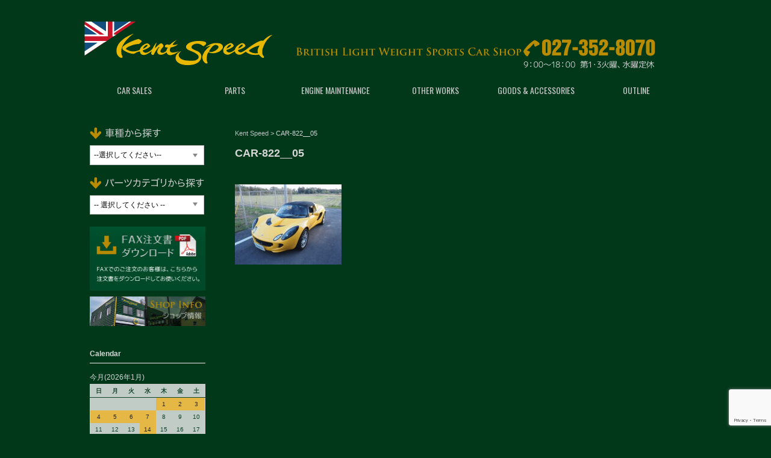

--- FILE ---
content_type: text/html; charset=UTF-8
request_url: https://kentspeed.net/car-822__05
body_size: 15591
content:
<!DOCTYPE html>
<html dir="ltr" lang="ja" prefix="og: https://ogp.me/ns#">

<head>
	<meta charset="UTF-8" />
<meta name="viewport" content="width=device-width, user-scalable=yes, maximum-scale=1.0, minimum-scale=1.0">

	<meta name="format-detection" content="telephone=no"/>
	<link href="https://fonts.googleapis.com/css?family=Oswald:400" rel="stylesheet"><!-- googlefont -->

	<!-- favicon -->
	<link rel="apple-touch-icon" type="image/png" href="https://kentspeed.net/wpkt/wp-content/uploads/2020/09/apple-touch-icon-180x180-1.png">
	<link rel="icon" type="image/png" href="https://kentspeed.net/wpkt/wp-content/uploads/2020/09/icon-192x192-1.png">
			
	<title>CAR-822__05 | Kent Speed</title>

		<!-- All in One SEO 4.9.2 - aioseo.com -->
	<meta name="robots" content="max-image-preview:large" />
	<meta name="author" content="kentspeedowner"/>
	<link rel="canonical" href="https://kentspeed.net/car-822__05" />
	<meta name="generator" content="All in One SEO (AIOSEO) 4.9.2" />
		<meta property="og:locale" content="ja_JP" />
		<meta property="og:site_name" content="Kent Speed |" />
		<meta property="og:type" content="article" />
		<meta property="og:title" content="CAR-822__05 | Kent Speed" />
		<meta property="og:url" content="https://kentspeed.net/car-822__05" />
		<meta property="article:published_time" content="2023-12-04T00:21:50+00:00" />
		<meta property="article:modified_time" content="2023-12-04T00:21:50+00:00" />
		<meta name="twitter:card" content="summary" />
		<meta name="twitter:title" content="CAR-822__05 | Kent Speed" />
		<script type="application/ld+json" class="aioseo-schema">
			{"@context":"https:\/\/schema.org","@graph":[{"@type":"BreadcrumbList","@id":"https:\/\/kentspeed.net\/car-822__05#breadcrumblist","itemListElement":[{"@type":"ListItem","@id":"https:\/\/kentspeed.net#listItem","position":1,"name":"\u30db\u30fc\u30e0","item":"https:\/\/kentspeed.net","nextItem":{"@type":"ListItem","@id":"https:\/\/kentspeed.net\/car-822__05#listItem","name":"CAR-822__05"}},{"@type":"ListItem","@id":"https:\/\/kentspeed.net\/car-822__05#listItem","position":2,"name":"CAR-822__05","previousItem":{"@type":"ListItem","@id":"https:\/\/kentspeed.net#listItem","name":"\u30db\u30fc\u30e0"}}]},{"@type":"ItemPage","@id":"https:\/\/kentspeed.net\/car-822__05#itempage","url":"https:\/\/kentspeed.net\/car-822__05","name":"CAR-822__05 | Kent Speed","inLanguage":"ja","isPartOf":{"@id":"https:\/\/kentspeed.net\/#website"},"breadcrumb":{"@id":"https:\/\/kentspeed.net\/car-822__05#breadcrumblist"},"author":{"@id":"https:\/\/kentspeed.net\/author\/kentspeedowner#author"},"creator":{"@id":"https:\/\/kentspeed.net\/author\/kentspeedowner#author"},"datePublished":"2023-12-04T09:21:50+09:00","dateModified":"2023-12-04T09:21:50+09:00"},{"@type":"Organization","@id":"https:\/\/kentspeed.net\/#organization","name":"Kent Speed","url":"https:\/\/kentspeed.net\/"},{"@type":"Person","@id":"https:\/\/kentspeed.net\/author\/kentspeedowner#author","url":"https:\/\/kentspeed.net\/author\/kentspeedowner","name":"kentspeedowner","image":{"@type":"ImageObject","@id":"https:\/\/kentspeed.net\/car-822__05#authorImage","url":"https:\/\/secure.gravatar.com\/avatar\/49bfc34be61993bcb213c6d091ec518b96f3aac1744dbebb52d81d3d07eacf35?s=96&d=mm&r=g","width":96,"height":96,"caption":"kentspeedowner"}},{"@type":"WebSite","@id":"https:\/\/kentspeed.net\/#website","url":"https:\/\/kentspeed.net\/","name":"Kent Speed","inLanguage":"ja","publisher":{"@id":"https:\/\/kentspeed.net\/#organization"}}]}
		</script>
		<!-- All in One SEO -->

<link rel='dns-prefetch' href='//www.google.com' />
<link rel='dns-prefetch' href='//cdn.jsdelivr.net' />
<link rel="alternate" title="oEmbed (JSON)" type="application/json+oembed" href="https://kentspeed.net/wp-json/oembed/1.0/embed?url=https%3A%2F%2Fkentspeed.net%2Fcar-822__05" />
<link rel="alternate" title="oEmbed (XML)" type="text/xml+oembed" href="https://kentspeed.net/wp-json/oembed/1.0/embed?url=https%3A%2F%2Fkentspeed.net%2Fcar-822__05&#038;format=xml" />
<style id='wp-img-auto-sizes-contain-inline-css' type='text/css'>
img:is([sizes=auto i],[sizes^="auto," i]){contain-intrinsic-size:3000px 1500px}
/*# sourceURL=wp-img-auto-sizes-contain-inline-css */
</style>
<link rel='stylesheet' id='itemListLayoutStyleSheets-css' href='https://kentspeed.net/wpkt/wp-content/plugins/wcex_item_list_layout/css/item_list_layout.css?ver=6.9' type='text/css' media='all' />
<style id='wp-emoji-styles-inline-css' type='text/css'>

	img.wp-smiley, img.emoji {
		display: inline !important;
		border: none !important;
		box-shadow: none !important;
		height: 1em !important;
		width: 1em !important;
		margin: 0 0.07em !important;
		vertical-align: -0.1em !important;
		background: none !important;
		padding: 0 !important;
	}
/*# sourceURL=wp-emoji-styles-inline-css */
</style>
<style id='wp-block-library-inline-css' type='text/css'>
:root{--wp-block-synced-color:#7a00df;--wp-block-synced-color--rgb:122,0,223;--wp-bound-block-color:var(--wp-block-synced-color);--wp-editor-canvas-background:#ddd;--wp-admin-theme-color:#007cba;--wp-admin-theme-color--rgb:0,124,186;--wp-admin-theme-color-darker-10:#006ba1;--wp-admin-theme-color-darker-10--rgb:0,107,160.5;--wp-admin-theme-color-darker-20:#005a87;--wp-admin-theme-color-darker-20--rgb:0,90,135;--wp-admin-border-width-focus:2px}@media (min-resolution:192dpi){:root{--wp-admin-border-width-focus:1.5px}}.wp-element-button{cursor:pointer}:root .has-very-light-gray-background-color{background-color:#eee}:root .has-very-dark-gray-background-color{background-color:#313131}:root .has-very-light-gray-color{color:#eee}:root .has-very-dark-gray-color{color:#313131}:root .has-vivid-green-cyan-to-vivid-cyan-blue-gradient-background{background:linear-gradient(135deg,#00d084,#0693e3)}:root .has-purple-crush-gradient-background{background:linear-gradient(135deg,#34e2e4,#4721fb 50%,#ab1dfe)}:root .has-hazy-dawn-gradient-background{background:linear-gradient(135deg,#faaca8,#dad0ec)}:root .has-subdued-olive-gradient-background{background:linear-gradient(135deg,#fafae1,#67a671)}:root .has-atomic-cream-gradient-background{background:linear-gradient(135deg,#fdd79a,#004a59)}:root .has-nightshade-gradient-background{background:linear-gradient(135deg,#330968,#31cdcf)}:root .has-midnight-gradient-background{background:linear-gradient(135deg,#020381,#2874fc)}:root{--wp--preset--font-size--normal:16px;--wp--preset--font-size--huge:42px}.has-regular-font-size{font-size:1em}.has-larger-font-size{font-size:2.625em}.has-normal-font-size{font-size:var(--wp--preset--font-size--normal)}.has-huge-font-size{font-size:var(--wp--preset--font-size--huge)}.has-text-align-center{text-align:center}.has-text-align-left{text-align:left}.has-text-align-right{text-align:right}.has-fit-text{white-space:nowrap!important}#end-resizable-editor-section{display:none}.aligncenter{clear:both}.items-justified-left{justify-content:flex-start}.items-justified-center{justify-content:center}.items-justified-right{justify-content:flex-end}.items-justified-space-between{justify-content:space-between}.screen-reader-text{border:0;clip-path:inset(50%);height:1px;margin:-1px;overflow:hidden;padding:0;position:absolute;width:1px;word-wrap:normal!important}.screen-reader-text:focus{background-color:#ddd;clip-path:none;color:#444;display:block;font-size:1em;height:auto;left:5px;line-height:normal;padding:15px 23px 14px;text-decoration:none;top:5px;width:auto;z-index:100000}html :where(.has-border-color){border-style:solid}html :where([style*=border-top-color]){border-top-style:solid}html :where([style*=border-right-color]){border-right-style:solid}html :where([style*=border-bottom-color]){border-bottom-style:solid}html :where([style*=border-left-color]){border-left-style:solid}html :where([style*=border-width]){border-style:solid}html :where([style*=border-top-width]){border-top-style:solid}html :where([style*=border-right-width]){border-right-style:solid}html :where([style*=border-bottom-width]){border-bottom-style:solid}html :where([style*=border-left-width]){border-left-style:solid}html :where(img[class*=wp-image-]){height:auto;max-width:100%}:where(figure){margin:0 0 1em}html :where(.is-position-sticky){--wp-admin--admin-bar--position-offset:var(--wp-admin--admin-bar--height,0px)}@media screen and (max-width:600px){html :where(.is-position-sticky){--wp-admin--admin-bar--position-offset:0px}}

/*# sourceURL=wp-block-library-inline-css */
</style><style id='global-styles-inline-css' type='text/css'>
:root{--wp--preset--aspect-ratio--square: 1;--wp--preset--aspect-ratio--4-3: 4/3;--wp--preset--aspect-ratio--3-4: 3/4;--wp--preset--aspect-ratio--3-2: 3/2;--wp--preset--aspect-ratio--2-3: 2/3;--wp--preset--aspect-ratio--16-9: 16/9;--wp--preset--aspect-ratio--9-16: 9/16;--wp--preset--color--black: #000000;--wp--preset--color--cyan-bluish-gray: #abb8c3;--wp--preset--color--white: #ffffff;--wp--preset--color--pale-pink: #f78da7;--wp--preset--color--vivid-red: #cf2e2e;--wp--preset--color--luminous-vivid-orange: #ff6900;--wp--preset--color--luminous-vivid-amber: #fcb900;--wp--preset--color--light-green-cyan: #7bdcb5;--wp--preset--color--vivid-green-cyan: #00d084;--wp--preset--color--pale-cyan-blue: #8ed1fc;--wp--preset--color--vivid-cyan-blue: #0693e3;--wp--preset--color--vivid-purple: #9b51e0;--wp--preset--gradient--vivid-cyan-blue-to-vivid-purple: linear-gradient(135deg,rgb(6,147,227) 0%,rgb(155,81,224) 100%);--wp--preset--gradient--light-green-cyan-to-vivid-green-cyan: linear-gradient(135deg,rgb(122,220,180) 0%,rgb(0,208,130) 100%);--wp--preset--gradient--luminous-vivid-amber-to-luminous-vivid-orange: linear-gradient(135deg,rgb(252,185,0) 0%,rgb(255,105,0) 100%);--wp--preset--gradient--luminous-vivid-orange-to-vivid-red: linear-gradient(135deg,rgb(255,105,0) 0%,rgb(207,46,46) 100%);--wp--preset--gradient--very-light-gray-to-cyan-bluish-gray: linear-gradient(135deg,rgb(238,238,238) 0%,rgb(169,184,195) 100%);--wp--preset--gradient--cool-to-warm-spectrum: linear-gradient(135deg,rgb(74,234,220) 0%,rgb(151,120,209) 20%,rgb(207,42,186) 40%,rgb(238,44,130) 60%,rgb(251,105,98) 80%,rgb(254,248,76) 100%);--wp--preset--gradient--blush-light-purple: linear-gradient(135deg,rgb(255,206,236) 0%,rgb(152,150,240) 100%);--wp--preset--gradient--blush-bordeaux: linear-gradient(135deg,rgb(254,205,165) 0%,rgb(254,45,45) 50%,rgb(107,0,62) 100%);--wp--preset--gradient--luminous-dusk: linear-gradient(135deg,rgb(255,203,112) 0%,rgb(199,81,192) 50%,rgb(65,88,208) 100%);--wp--preset--gradient--pale-ocean: linear-gradient(135deg,rgb(255,245,203) 0%,rgb(182,227,212) 50%,rgb(51,167,181) 100%);--wp--preset--gradient--electric-grass: linear-gradient(135deg,rgb(202,248,128) 0%,rgb(113,206,126) 100%);--wp--preset--gradient--midnight: linear-gradient(135deg,rgb(2,3,129) 0%,rgb(40,116,252) 100%);--wp--preset--font-size--small: 13px;--wp--preset--font-size--medium: 20px;--wp--preset--font-size--large: 36px;--wp--preset--font-size--x-large: 42px;--wp--preset--spacing--20: 0.44rem;--wp--preset--spacing--30: 0.67rem;--wp--preset--spacing--40: 1rem;--wp--preset--spacing--50: 1.5rem;--wp--preset--spacing--60: 2.25rem;--wp--preset--spacing--70: 3.38rem;--wp--preset--spacing--80: 5.06rem;--wp--preset--shadow--natural: 6px 6px 9px rgba(0, 0, 0, 0.2);--wp--preset--shadow--deep: 12px 12px 50px rgba(0, 0, 0, 0.4);--wp--preset--shadow--sharp: 6px 6px 0px rgba(0, 0, 0, 0.2);--wp--preset--shadow--outlined: 6px 6px 0px -3px rgb(255, 255, 255), 6px 6px rgb(0, 0, 0);--wp--preset--shadow--crisp: 6px 6px 0px rgb(0, 0, 0);}:where(.is-layout-flex){gap: 0.5em;}:where(.is-layout-grid){gap: 0.5em;}body .is-layout-flex{display: flex;}.is-layout-flex{flex-wrap: wrap;align-items: center;}.is-layout-flex > :is(*, div){margin: 0;}body .is-layout-grid{display: grid;}.is-layout-grid > :is(*, div){margin: 0;}:where(.wp-block-columns.is-layout-flex){gap: 2em;}:where(.wp-block-columns.is-layout-grid){gap: 2em;}:where(.wp-block-post-template.is-layout-flex){gap: 1.25em;}:where(.wp-block-post-template.is-layout-grid){gap: 1.25em;}.has-black-color{color: var(--wp--preset--color--black) !important;}.has-cyan-bluish-gray-color{color: var(--wp--preset--color--cyan-bluish-gray) !important;}.has-white-color{color: var(--wp--preset--color--white) !important;}.has-pale-pink-color{color: var(--wp--preset--color--pale-pink) !important;}.has-vivid-red-color{color: var(--wp--preset--color--vivid-red) !important;}.has-luminous-vivid-orange-color{color: var(--wp--preset--color--luminous-vivid-orange) !important;}.has-luminous-vivid-amber-color{color: var(--wp--preset--color--luminous-vivid-amber) !important;}.has-light-green-cyan-color{color: var(--wp--preset--color--light-green-cyan) !important;}.has-vivid-green-cyan-color{color: var(--wp--preset--color--vivid-green-cyan) !important;}.has-pale-cyan-blue-color{color: var(--wp--preset--color--pale-cyan-blue) !important;}.has-vivid-cyan-blue-color{color: var(--wp--preset--color--vivid-cyan-blue) !important;}.has-vivid-purple-color{color: var(--wp--preset--color--vivid-purple) !important;}.has-black-background-color{background-color: var(--wp--preset--color--black) !important;}.has-cyan-bluish-gray-background-color{background-color: var(--wp--preset--color--cyan-bluish-gray) !important;}.has-white-background-color{background-color: var(--wp--preset--color--white) !important;}.has-pale-pink-background-color{background-color: var(--wp--preset--color--pale-pink) !important;}.has-vivid-red-background-color{background-color: var(--wp--preset--color--vivid-red) !important;}.has-luminous-vivid-orange-background-color{background-color: var(--wp--preset--color--luminous-vivid-orange) !important;}.has-luminous-vivid-amber-background-color{background-color: var(--wp--preset--color--luminous-vivid-amber) !important;}.has-light-green-cyan-background-color{background-color: var(--wp--preset--color--light-green-cyan) !important;}.has-vivid-green-cyan-background-color{background-color: var(--wp--preset--color--vivid-green-cyan) !important;}.has-pale-cyan-blue-background-color{background-color: var(--wp--preset--color--pale-cyan-blue) !important;}.has-vivid-cyan-blue-background-color{background-color: var(--wp--preset--color--vivid-cyan-blue) !important;}.has-vivid-purple-background-color{background-color: var(--wp--preset--color--vivid-purple) !important;}.has-black-border-color{border-color: var(--wp--preset--color--black) !important;}.has-cyan-bluish-gray-border-color{border-color: var(--wp--preset--color--cyan-bluish-gray) !important;}.has-white-border-color{border-color: var(--wp--preset--color--white) !important;}.has-pale-pink-border-color{border-color: var(--wp--preset--color--pale-pink) !important;}.has-vivid-red-border-color{border-color: var(--wp--preset--color--vivid-red) !important;}.has-luminous-vivid-orange-border-color{border-color: var(--wp--preset--color--luminous-vivid-orange) !important;}.has-luminous-vivid-amber-border-color{border-color: var(--wp--preset--color--luminous-vivid-amber) !important;}.has-light-green-cyan-border-color{border-color: var(--wp--preset--color--light-green-cyan) !important;}.has-vivid-green-cyan-border-color{border-color: var(--wp--preset--color--vivid-green-cyan) !important;}.has-pale-cyan-blue-border-color{border-color: var(--wp--preset--color--pale-cyan-blue) !important;}.has-vivid-cyan-blue-border-color{border-color: var(--wp--preset--color--vivid-cyan-blue) !important;}.has-vivid-purple-border-color{border-color: var(--wp--preset--color--vivid-purple) !important;}.has-vivid-cyan-blue-to-vivid-purple-gradient-background{background: var(--wp--preset--gradient--vivid-cyan-blue-to-vivid-purple) !important;}.has-light-green-cyan-to-vivid-green-cyan-gradient-background{background: var(--wp--preset--gradient--light-green-cyan-to-vivid-green-cyan) !important;}.has-luminous-vivid-amber-to-luminous-vivid-orange-gradient-background{background: var(--wp--preset--gradient--luminous-vivid-amber-to-luminous-vivid-orange) !important;}.has-luminous-vivid-orange-to-vivid-red-gradient-background{background: var(--wp--preset--gradient--luminous-vivid-orange-to-vivid-red) !important;}.has-very-light-gray-to-cyan-bluish-gray-gradient-background{background: var(--wp--preset--gradient--very-light-gray-to-cyan-bluish-gray) !important;}.has-cool-to-warm-spectrum-gradient-background{background: var(--wp--preset--gradient--cool-to-warm-spectrum) !important;}.has-blush-light-purple-gradient-background{background: var(--wp--preset--gradient--blush-light-purple) !important;}.has-blush-bordeaux-gradient-background{background: var(--wp--preset--gradient--blush-bordeaux) !important;}.has-luminous-dusk-gradient-background{background: var(--wp--preset--gradient--luminous-dusk) !important;}.has-pale-ocean-gradient-background{background: var(--wp--preset--gradient--pale-ocean) !important;}.has-electric-grass-gradient-background{background: var(--wp--preset--gradient--electric-grass) !important;}.has-midnight-gradient-background{background: var(--wp--preset--gradient--midnight) !important;}.has-small-font-size{font-size: var(--wp--preset--font-size--small) !important;}.has-medium-font-size{font-size: var(--wp--preset--font-size--medium) !important;}.has-large-font-size{font-size: var(--wp--preset--font-size--large) !important;}.has-x-large-font-size{font-size: var(--wp--preset--font-size--x-large) !important;}
/*# sourceURL=global-styles-inline-css */
</style>

<style id='classic-theme-styles-inline-css' type='text/css'>
/*! This file is auto-generated */
.wp-block-button__link{color:#fff;background-color:#32373c;border-radius:9999px;box-shadow:none;text-decoration:none;padding:calc(.667em + 2px) calc(1.333em + 2px);font-size:1.125em}.wp-block-file__button{background:#32373c;color:#fff;text-decoration:none}
/*# sourceURL=/wp-includes/css/classic-themes.min.css */
</style>
<link rel='stylesheet' id='contact-form-7-css' href='https://kentspeed.net/wpkt/wp-content/plugins/contact-form-7/includes/css/styles.css?ver=6.1.4' type='text/css' media='all' />
<link rel='stylesheet' id='ditty-news-ticker-font-css' href='https://kentspeed.net/wpkt/wp-content/plugins/ditty-news-ticker/legacy/inc/static/libs/fontastic/styles.css?ver=3.1.60' type='text/css' media='all' />
<link rel='stylesheet' id='ditty-news-ticker-css' href='https://kentspeed.net/wpkt/wp-content/plugins/ditty-news-ticker/legacy/inc/static/css/style.css?ver=3.1.60' type='text/css' media='all' />
<link rel='stylesheet' id='ditty-displays-css' href='https://kentspeed.net/wpkt/wp-content/plugins/ditty-news-ticker/assets/build/dittyDisplays.css?ver=3.1.60' type='text/css' media='all' />
<link rel='stylesheet' id='ditty-fontawesome-css' href='https://kentspeed.net/wpkt/wp-content/plugins/ditty-news-ticker/includes/libs/fontawesome-6.4.0/css/all.css?ver=6.4.0' type='text/css' media='' />
<link rel='stylesheet' id='easingslider-css' href='https://kentspeed.net/wpkt/wp-content/plugins/easing-slider/assets/css/public.min.css?ver=3.0.8' type='text/css' media='all' />
<link rel='stylesheet' id='parent-style-css' href='https://kentspeed.net/wpkt/wp-content/themes/welcart_basic/style.css?ver=6.9' type='text/css' media='all' />
<link rel='stylesheet' id='usces_default_css-css' href='https://kentspeed.net/wpkt/wp-content/plugins/usc-e-shop/css/usces_default.css?ver=2.11.26.2512161' type='text/css' media='all' />
<link rel='stylesheet' id='parent-cart-css' href='https://kentspeed.net/wpkt/wp-content/themes/welcart_basic/usces_cart.css?ver=6.9' type='text/css' media='all' />
<link rel='stylesheet' id='wc-basic-style-css' href='https://kentspeed.net/wpkt/wp-content/themes/welcart_basic-child/style.css?ver=1.0' type='text/css' media='all' />
<link rel='stylesheet' id='font-awesome-css' href='https://kentspeed.net/wpkt/wp-content/themes/welcart_basic/font-awesome/font-awesome.min.css?ver=1.0' type='text/css' media='all' />
<link rel='stylesheet' id='luminous-basic-css-css' href='https://kentspeed.net/wpkt/wp-content/themes/welcart_basic/css/luminous-basic.css?ver=1.0' type='text/css' media='all' />
<link rel='stylesheet' id='dashicons-css' href='https://kentspeed.net/wpkt/wp-includes/css/dashicons.min.css?ver=6.9' type='text/css' media='all' />
<link rel='stylesheet' id='theme_cart_css-css' href='https://kentspeed.net/wpkt/wp-content/themes/welcart_basic-child/usces_cart.css?ver=2.11.26.2512161' type='text/css' media='all' />
<script type="text/javascript" src="https://kentspeed.net/wpkt/wp-includes/js/jquery/jquery.min.js?ver=3.7.1" id="jquery-core-js"></script>
<script type="text/javascript" src="https://kentspeed.net/wpkt/wp-includes/js/jquery/jquery-migrate.min.js?ver=3.4.1" id="jquery-migrate-js"></script>
<script type="text/javascript" src="https://kentspeed.net/wpkt/wp-content/plugins/easing-slider/assets/js/public.min.js?ver=3.0.8" id="easingslider-js"></script>
<script type="text/javascript" src="https://kentspeed.net/wpkt/wp-content/themes/welcart_basic/js/front-customized.js?ver=1.0" id="wc-basic-js-js"></script>
<link rel="https://api.w.org/" href="https://kentspeed.net/wp-json/" /><link rel="alternate" title="JSON" type="application/json" href="https://kentspeed.net/wp-json/wp/v2/media/22650" /><link rel="EditURI" type="application/rsd+xml" title="RSD" href="https://kentspeed.net/wpkt/xmlrpc.php?rsd" />
<meta name="generator" content="WordPress 6.9" />
<link rel='shortlink' href='https://kentspeed.net/?p=22650' />
		<style type="text/css" id="wp-custom-css">
			
@media (max-width: 1020px) and (min-width: 768px) { #css {width:100%;margin:0 1;}
#container,#top,#header{
width: 100%;
	overflow:hidden;
}
.main-image{
	width: 100%;
	overflow:hidden;
	}
	
.page{max-width: 100%;
height: auto;
width:100%;}
.maincontents{
max-width: 100%;
height: auto;
width:100%;
}
.sidecontents{
	max-width: 100%;
height: auto;
width:100%;
}
.bn-carsales{
max-width: 100%;
height: auto;
width:100%;
}
.fb-page{
	max-width: 100%;
height: auto;
width :100%;
	}
#custom_html-4 img{
		max-width: 100%;
height: auto;
width:100%;
	}
.selectbar select{	
	max-width: 100%;
height: auto;
width :100%;	}
	
.input-type-select{
	max-width: 100%;
height: auto;
width :100%;
	}
._li{max-width: 100%;
height: auto;
width :100%;}
.input-type-select select{
	max-width: 100%;
height: auto;
width /***/:auto;
	}
#fb-root{
	width:100%;
	}
	#custom_html-3{
		max-width: 100%;
height: auto;
width /***/:auto;
	}
	.homesideoriginal{
	max-width: 100%;
height: auto;
width /***/:auto;
	}
	.bn-parts{
max-width: 100%;
height: auto;
width /***/:auto;
}
.bt{
max-width: 100%;
height: auto;
width /***/:auto;
}
.index-btn-carsalesframe{
max-width: 100%;
height: auto;
width /***/:auto;
margin:0 0;
}
.index-btn-newcars{
	max-width: 100%;
height: auto;
width :5%;
}
.easingslider-wrapper-outer{
	max-width: 100%;
overflow:hidden;
}
.item-description .iteminfo td.info_option {
	text-align: left;
	}
}
@media screen and (max-width: 640px) {
	#css{width:100%;overflow:hidden;} 
#container,#top,#header{
width: 100%;
	overflow:hidden;
}
	.headimage img
	{max-width: 100%;
height: auto;
width:100%;
	overflow:hidden;
	}
	.inqimage img
	{max-width: 100%;
height: auto;
width:100%;
	overflow:hidden;
	}
.page
	{max-width: 100%;
height: auto;
width:100%;
	overflow:hidden;
	}
	
	
	.index-newcars-list{
max-width: 100%;
height: 0;
width:0;
		
visibility:hidden;
	}
.main-image{
	width: 100%;
	overflow:hidden;
	}
	
.maincontents{
max-width: 100%;
height: auto;
width:100%;
}
.sidecontents{
	max-width: 100%;
height: auto;
width:100%;
}
.bn-carsales{
max-width: 100%;
height: auto;
width:100%;
}
.fb-page{
	max-width: 100%;
height: auto;
width :100%;
	}
#custom_html-4 img{
		max-width: 100%;
height: auto;
width:100%;
	}
.selectbar select{	
	max-width: 100%;
height: auto;
width :100%;	}
	
.input-type-select{
	max-width: 100%;
height: auto;
width :100%;
	}
._li{max-width: 100%;
height: auto;
width :100%;}
.input-type-select select{
	max-width: 100%;
height: auto;
width /***/:auto;
	}
#fb-root{
	width:100%;
	}
	#custom_html-3{
		max-width: 100%;
height: auto;
width :100%;
	}
	.homesideoriginal{
	max-width: 100%;
height: auto;
width /***/:auto;
	}
	.bn-parts{
max-width: 100%;
height: auto;
width /***/:auto;
visibility:hidden;
margin:-100%;
}
.bt{
max-width: 100%;
height: auto;
width /***/:auto;
}
.index-btn-carsalesframe{
max-width: 100%;
height: auto;
width /***/:auto;
margin:0 0;
}
.index-btn-newcars{
	max-width: 100%;
height: auto;
width :5%;
}
.easingslider-wrapper-outer{
	max-width: 100%;
overflow:hidden;
}


}		</style>
		</head>

<body class="attachment wp-singular attachment-template-default single single-attachment postid-22650 attachmentid-22650 attachment-jpeg wp-theme-welcart_basic wp-child-theme-welcart_basic-child">
<div class="page">
	<header id="masthead" class="site-header" role="banner">
		
		<div class="inner cf">

			<p class="site-description"></p>
<!-- ロゴ画像挿入 -->
<div class="headimg">
<a href="https://kentspeed.net/"><img id="header-logo" src="https://kentspeed.net/wpkt/wp-content/uploads/2016/10/header_logo.png" alt="kent Speed" /></a>
<img id="header-catchcopy" src="https://kentspeed.net/wpkt/wp-content/uploads/2016/10/header_catchcopy.png" />
<a href="tel:0273528070"><img id="header-tel" src="https://kentspeed.net/wpkt/wp-content/uploads/2016/11/header_tel.png" /></a>
<div class="clear"></div>
</div>
<!--　オリジナルヘッダー部分
						<div class="site-title"><a href="https://kentspeed.net/" title="Kent Speed" rel="home">

			Kent Speed</a></div>
-->

			
<!--　検索バー/買い物かごなど非表示
			<div class="snav cf">

				<div class="search-box">
					<i class="fa fa-search"></i>
					<form role="search" method="get" action="https://kentspeed.net/" >
		<div class="s-box">
			<input type="text" value="" name="s" id="s-text" class="search-text" />
			<input type="submit" id="s-submit" class="searchsubmit" value="&#xf002;" />
		</div>
    </form>				
				</div>

				
				<div class="incart-btn">
					<a href="https://kentspeed.net/usces-cart"><i class="fa fa-shopping-cart"><span>カートの中</span></i><span class="total-quant">0</span></a>
				</div>
			</div> --><!-- .snav -->

						
		</div><!-- .inner -->

				
		<nav id="site-navigation" class="main-navigation" role="navigation">
			<label for="panel"><span></span></label>
			<input type="checkbox" id="panel" class="on-off" />
			<div class="nav-menu-open"><ul id="menu-mainmenu" class="header-nav-container cf"><li id="menu-item-26" class="menu-item menu-item-type-post_type menu-item-object-page menu-item-26"><a href="https://kentspeed.net/carsales">CAR SALES</a></li>
<li id="menu-item-25" class="menu-item menu-item-type-post_type menu-item-object-page menu-item-25"><a href="https://kentspeed.net/parts">PARTS</a></li>
<li id="menu-item-24" class="menu-item menu-item-type-post_type menu-item-object-page menu-item-24"><a href="https://kentspeed.net/enginemaintenance">ENGINE MAINTENANCE</a></li>
<li id="menu-item-23" class="menu-item menu-item-type-post_type menu-item-object-page menu-item-23"><a href="https://kentspeed.net/otherworks">OTHER WORKS</a></li>
<li id="menu-item-14235" class="menu-item menu-item-type-custom menu-item-object-custom menu-item-14235"><a href="http://kentspeed.net/category/item/goods">GOODS &#038; ACCESSORIES</a></li>
<li id="menu-item-22" class="menu-item menu-item-type-post_type menu-item-object-page menu-item-22"><a href="https://kentspeed.net/outline">OUTLINE</a></li>
</ul></div>		</nav><!-- #site-navigation -->
		
		
	</header><!-- #masthead -->

		
		
	<div id="main" class="wrapper two-column right-set">
	<div id="primary" class="site-content">
		<div id="content" role="main">
		
		
					
				
<article class="post-22650 attachment type-attachment status-inherit" id="post-22650">

<!--　ぱんくずリスト挿入-->
<div class="breadcrumbs">
    <!-- Breadcrumb NavXT 7.5.0 -->
<span property="itemListElement" typeof="ListItem"><a property="item" typeof="WebPage" title="Kent Speedへ移動する" href="https://kentspeed.net" class="home" ><span property="name">Kent Speed</span></a><meta property="position" content="1"></span> &gt; <span property="itemListElement" typeof="ListItem"><span property="name" class="post post-attachment current-item">CAR-822__05</span><meta property="url" content="https://kentspeed.net/car-822__05"><meta property="position" content="2"></span></div>
<!--　/ぱんくずリスト挿入-->


<!--　固定ページ　タイトル非表示
	<header class="entry-header">
		<h1 class="entry-title">CAR-822__05</h1>
	</header>
-->

						<div class="entry-meta">
<!-- タイトル挿入 -->
<header class="entry-header">
<h1 class="entry-title">CAR-822__05</h1>
</header>
<!-- /タイトル挿入 -->

<!--				<span class="date"><time>2023年12月4日</time></span> -->
<!--				<span class="cat">Filed under: </span> -->
<!--				<span class="tag"></span> -->
<!--				<span class="author">kentspeedowner</span> -->
			</div>
				
	<div class="entry-content">
		<!-- Berry Creative 20251003更新 -->
				<!-- /Berry Creative 20251003更新 -->
		<p class="attachment"><a href='https://kentspeed.net/wpkt/wp-content/uploads/2023/12/CAR-822__05-scaled.jpg'><img decoding="async" width="177" height="133" src="https://kentspeed.net/wpkt/wp-content/uploads/2023/12/CAR-822__05-177x133.jpg" class="attachment-medium size-medium" alt="" srcset="https://kentspeed.net/wpkt/wp-content/uploads/2023/12/CAR-822__05-177x133.jpg 177w, https://kentspeed.net/wpkt/wp-content/uploads/2023/12/CAR-822__05-1024x768.jpg 1024w, https://kentspeed.net/wpkt/wp-content/uploads/2023/12/CAR-822__05-768x576.jpg 768w, https://kentspeed.net/wpkt/wp-content/uploads/2023/12/CAR-822__05-1536x1152.jpg 1536w, https://kentspeed.net/wpkt/wp-content/uploads/2023/12/CAR-822__05-2048x1536.jpg 2048w" sizes="(max-width: 177px) 100vw, 177px" /></a></p>
	</div><!-- .entry-content -->

</article>							
							
				<div class="comment-area">
				<div class="feedback">
									</div>
					
<div id="comments" class="comments-area">

	
	
	
</div><!-- .comments-area -->
				</div><!-- .comment-area -->
			
						
							
		</div><!-- #content -->
	</div><!-- #primary -->


<aside id="secondary" class="widget-area" role="complementary">

<section id="custom_html-4" class="widget_text widget widget_custom_html"><div class="textwidget custom-html-widget"><div class="sidecontents" style="width: 100%;"><img class="sidecontents" src="https://kentspeed.net/wpkt/wp-content/uploads/2016/10/widget_ttl_cars.png" alt="車種を探す" />
<select onchange="top.location.href=value">
<option value="">--選択してください--</option>
<option value="https://kentspeed.net/category/item/itemnew">新車</option>
<option value="https://kentspeed.net/category/item/carsales/lotus">ロータス</option>
<option value="https://kentspeed.net/category/item/carsales/classiclotus">クラシックロータス</option>
<option value="https://kentspeed.net/category/item/carsales/caterham">ケーターハム</option>
<option value="https://kentspeed.net/category/item/carsales/othercars">その他車両</option>
</select></div>

<div class="sidecontents" style="width: 100%;"><img class="sidecontents" src="https://kentspeed.net/wpkt/wp-content/uploads/2016/10/widget_ttl_parts.png" alt="パーツを探す" />
<select onchange="top.location.href=value">
<option value="">-- 選択してください --</option>
<option value="https://kentspeed.net/category/item/parts/partsforlotus">ロータス向けパーツ</option>
<option value="https://kentspeed.net/category/item/parts/partsforlotus/engine-partsforlotus">　エンジン・駆動系パーツ</option>
<option value="https://kentspeed.net/category/item/parts/partsforlotus/outer-partsforlotus">　外装・内装・電装系パーツ</option>
<option value="https://kentspeed.net/category/item/parts/partsforlotus/suspension-partsforlotus">　足回り・ブレーキ関連パーツ</option>

<option value="https://kentspeed.net/category/item/parts/partsforclassiclotus">クラシックロータス向けパーツ</option>
<option value="https://kentspeed.net/category/item/parts/partsforclassiclotus/engine-partsforclassiclotus">　エンジン・駆動系パーツ</option>
<option value="https://kentspeed.net/category/item/parts/partsforclassiclotus/outer-partsforclassiclotus">　外装・内装・電装系パーツ</option>
<option value="https://kentspeed.net/category/item/parts/partsforclassiclotus/suspension-partsforclassiclotus">　足回り・ブレーキ関連パーツ</option>

<option value="https://kentspeed.net/category/item/parts/partsforcaterham">ケーターハム向けパーツ</option>
<option value="https://kentspeed.net/category/item/parts/partsforcaterham/engine-partsforcaterham">　エンジン・駆動系パーツ</option>
<option value="https://kentspeed.net/category/item/parts/partsforcaterham/outer-partsforcaterham">　外装・内装・電装系パーツ</option>
<option value="https://kentspeed.net/category/item/parts/partsforcaterham/suspension-partsforcaterham">　足回り・ブレーキ関連パーツ</option>

<option value="https://kentspeed.net/category/item/parts/partsforbirkin">バーキン向けパーツ</option>
<option value="https://kentspeed.net/category/item/parts/partsforbirkin/engine-partsforbirkin">　エンジン・駆動系パーツ</option>
<option value="https://kentspeed.net/category/item/parts/partsforbirkin/outer-partsforbirkin">　外装・内装・電装系パーツ</option>
<option value="https://kentspeed.net/category/item/parts/partsforbirkin/suspension-partsforbirkin">　足回り・ブレーキ関連パーツ</option>

<option value="https://kentspeed.net/category/item/parts/partsforothercars">その他車両向けパーツ</option>
<option value="https://kentspeed.net/category/item/parts/partsforothercars/engine-partsforothercars">　エンジン・駆動系パーツ</option>
<option value="https://kentspeed.net/category/item/parts/partsforothercars/outer-partsforothercars">　外装・内装・電装系パーツ</option>
<option value="https://kentspeed.net/category/item/parts/partsforothercars/suspension-partsforothercars">　足回り・ブレーキ関連パーツ</option>

</select></div>

<div><a href="https://kentspeed.net/wpkt/wp-content/uploads/2023/09/faxorderform.pdf" target="_blank"><img class="widgetimg210" src="https://kentspeed.net/wpkt/wp-content/uploads/2016/10/widget_fax.jpg" alt="FAX注文書" /></a></div>

<div><a href="https://kentspeed.net/wpkt/outline"><img class="widgetimg210" src="https://kentspeed.net/wpkt/wp-content/uploads/2016/10/widget_co.jpg" alt="企業情報" /></a></div></div></section><section id="welcart_calendar-3" class="widget widget_welcart_calendar"><h3 class="widget_title">Calendar</h3>
		<ul class="ucart_calendar_body ucart_widget_body"><li>
		<div class="this-month">
<table cellspacing="0" class="usces_calendar">
<caption>今月(2026年1月)</caption>
<thead>
	<tr>
		<th>日</th>
		<th>月</th>
		<th>火</th>
		<th>水</th>
		<th>木</th>
		<th>金</th>
		<th>土</th>
	</tr>
</thead>
<tbody>
	<tr>
			<td>&nbsp;</td>
					<td>&nbsp;</td>
					<td>&nbsp;</td>
					<td>&nbsp;</td>
					<td  class="businessday">1</td>
					<td  class="businessday">2</td>
					<td  class="businessday">3</td>
				</tr>
	<tr>
			<td  class="businessday">4</td>
					<td  class="businessday">5</td>
					<td  class="businessday">6</td>
					<td  class="businessday">7</td>
					<td >8</td>
					<td >9</td>
					<td >10</td>
				</tr>
	<tr>
			<td >11</td>
					<td >12</td>
					<td >13</td>
					<td  class="businessday">14</td>
					<td >15</td>
					<td >16</td>
					<td >17</td>
				</tr>
	<tr>
			<td >18</td>
					<td >19</td>
					<td  class="businessday">20</td>
					<td  class="businessday">21</td>
					<td >22</td>
					<td >23</td>
					<td  class="businesstoday">24</td>
				</tr>
	<tr>
			<td >25</td>
					<td >26</td>
					<td >27</td>
					<td  class="businessday">28</td>
					<td >29</td>
					<td >30</td>
					<td >31</td>
				</tr>
</tbody>
</table>
</div>
<div class="next-month">
<table cellspacing="0" class="usces_calendar">
<caption>翌月(2026年2月)</caption>
<thead>
	<tr>
		<th>日</th>
		<th>月</th>
		<th>火</th>
		<th>水</th>
		<th>木</th>
		<th>金</th>
		<th>土</th>
	</tr>
</thead>
<tbody>
	<tr>
			<td >1</td>
					<td >2</td>
					<td  class="businessday">3</td>
					<td  class="businessday">4</td>
					<td >5</td>
					<td >6</td>
					<td >7</td>
				</tr>
	<tr>
			<td >8</td>
					<td >9</td>
					<td >10</td>
					<td  class="businessday">11</td>
					<td >12</td>
					<td >13</td>
					<td >14</td>
				</tr>
	<tr>
			<td >15</td>
					<td >16</td>
					<td  class="businessday">17</td>
					<td  class="businessday">18</td>
					<td >19</td>
					<td >20</td>
					<td >21</td>
				</tr>
	<tr>
			<td >22</td>
					<td >23</td>
					<td >24</td>
					<td  class="businessday">25</td>
					<td >26</td>
					<td >27</td>
					<td >28</td>
				</tr>
</tbody>
</table>
</div>
(<span class="business_days_exp_box businessday">&nbsp;&nbsp;&nbsp;&nbsp;</span>&nbsp;&nbsp;休業日)
		</li></ul>

		</section><section id="custom_html-3" class="widget_text widget widget_custom_html"><div class="textwidget custom-html-widget"><div id="fb-root"></div>
<script>(function(d, s, id) {
  var js, fjs = d.getElementsByTagName(s)[0];
  if (d.getElementById(id)) return;
  js = d.createElement(s); js.id = id;
  js.src = "https://connect.facebook.net/ja_JP/sdk.js#xfbml=1&version=v2.8&appId=935117356600121";
  fjs.parentNode.insertBefore(js, fjs);
}(document, 'script', 'facebook-jssdk'));</script>

<div class="fb-page" data-href="https://www.facebook.com/profile.php?id=61551230217464" data-tabs="timeline" data-width="192" data-height="400" data-small-header="false" data-adapt-container-width="true" data-hide-cover="false" data-show-facepile="false"><blockquote cite="https://www.facebook.com/profile.php?id=61551230217464" class="fb-xfbml-parse-ignore"><a href="https://www.facebook.com/profile.php?id=61551230217464">有限会社ケントスピード</a></blockquote></div></div></section><section id="custom_html-7" class="widget_text widget widget_custom_html"><h3 class="widget_title">当サイトは、SSL暗号化通信により、第三者の改ざん、成りすましからお客様をお守りいたします。</h3><div class="textwidget custom-html-widget"><form action="https://sitesealinfo.pubcert.jprs.jp/SiteSealReference" name="SiteSealReference" method="post" target="_blank">
<!--お客様の証明ページを別ウィンドウにて開きます。-->
  <input type="image" name="Sticker" src="https://kentspeed.net/siteseal/jprs_siteseal_DV/jprs_siteseal_140x59_DV.png" alt="クリックして証明書の内容をご確認ください。" oncontextmenu="return false;" />
  <!--ダウンロードしたサイトシール画像のパス名を指定します。-->
  <input type="hidden" name="certificateCn" value="kentspeed.net" />
  <input type="hidden" name="certificateClass" value="DV" />
  <!--証明書のコモンネーム及び証明書種別（DVもしくはOV）を指定します。-->
</form>

</div></section>
</aside><!-- #secondary -->
	</div><!-- #main -->


<!--　問い合わせ帯　-->	
<div class="inqimage" style="margin: 0 auto 20px ; width: auto; text-align: center;"><a href="tel:0273528070"><img src="https://kentspeed.net/wpkt/wp-content/uploads/2016/10/footer_contact01.jpg" /></a><a href="https://kentspeed.net/wpkt/contact"><img src="https://kentspeed.net/wpkt/wp-content/uploads/2016/11/footer_contact02.jpg" /></a></div>
<!--　/問い合わせ帯　-->


		
		<div id="toTop" class="wrap fixed"><a href="#masthead"><i class="fa fa-chevron-circle-up"></i></a></div>
	
		
	<footer id="colophon" role="contentinfo">
	
<!--		<nav id="site-info" class="footer-navigation">
			<div class="footer-menu cf"><ul>
<li ><a href="https://kentspeed.net/">ホーム</a></li><li class="page_item page-item-9 page_item_has_children"><a href="https://kentspeed.net/carsales">CAR SALES</a>
<ul class='children'>
	<li class="page_item page-item-1993"><a href="https://kentspeed.net/carsales/carssoldout-lotus">LOTUS SOLD OUT</a></li>
	<li class="page_item page-item-2075"><a href="https://kentspeed.net/carsales/classiclotus-sold-out">CLASSIC LOTUS SOLD OUT</a></li>
	<li class="page_item page-item-2145"><a href="https://kentspeed.net/carsales/caterham-sold-out">CATERHAM SOLD OUT</a></li>
	<li class="page_item page-item-2158"><a href="https://kentspeed.net/carsales/othercars-sold-out">OTHER CARS SOLD OUT</a></li>
</ul>
</li>
<li class="page_item page-item-11"><a href="https://kentspeed.net/parts">PARTS</a></li>
<li class="page_item page-item-13"><a href="https://kentspeed.net/enginemaintenance">ENGINE MAINTENANCE</a></li>
<li class="page_item page-item-15"><a href="https://kentspeed.net/otherworks">OTHER WORKS</a></li>
<li class="page_item page-item-20"><a href="https://kentspeed.net/outline">OUTLINE</a></li>
<li class="page_item page-item-85"><a href="https://kentspeed.net/contact">お問い合わせ</a></li>
<li class="page_item page-item-18085"><a href="https://kentspeed.net/contact-shop">お問い合わせ-shop</a></li>
<li class="page_item page-item-87"><a href="https://kentspeed.net/faxorderdownload">FAX注文書ダウンロード</a></li>
<li class="page_item page-item-89"><a href="https://kentspeed.net/privacypolicy">プライバシーポリシー</a></li>
</ul></div>
		</nav>	-->


<!--　フッターナビ　-->
<nav>

<!--　フッターアドレス　-->
<div id="footer-info">
<img src="https://kentspeed.net/wpkt/wp-content/uploads/2016/10/footer_logo.png" />
<p>有限会社ケントスピード</p>
<p>〒370-0015 群馬県高崎市島野町68-34</p>
<p>TEL 027-352-8070　FAX 027-353-7039</p>
</div>
<!--　/フッターアドレス　-->

<div id="footer-menu">
<h4 style="color: #c7961c; text-align: left; margin-bottom: 1.3em;">CONTENTS</h4>
<p><a href="./">ホーム</a></p>
<p><a href="https://kentspeed.net/wpkt/carsales">車両販売</a></p>
<p><a href="https://kentspeed.net/wpkt/parts">パーツ販売</a></p>
<p><a href="https://kentspeed.net/wpkt/enginemaintenance">エンジン整備</a></p>
<p><a href="https://kentspeed.net/wpkt/otherworks">こんな仕事も</a></p>
<p><a href="https://kentspeed.net/category/item/goods">グッズ販売</a></p>
<p><a href="https://kentspeed.net/category/item/usedparts">中古パーツ販売</a></p>
<p><a href="https://kentspeed.net/wpkt/outline">会社概要</a></p>
<p><a href="https://kentspeed.net/wpkt/contact">お問い合わせ</a></a></p>
<p><a href="https://kentspeed.net/wpkt/wp-content/uploads/2023/09/faxorderform.pdf" target="_blank">FAX注文書ダウンロード</a></p>
<p><a href="https://kentspeed.net/wpkt/privacypolicy">プライバシーポリシー</a></p>
</div>
<div class="clear"></div>

<!--　liレイアウトズレあり
<ul>
<li><a href="./">ホーム</a></li>
<li><a href="https://kentspeed.net/wpkt/carsales">車両販売</a></li>
<li><a href="https://kentspeed.net/wpkt/parts">パーツ販売</a></li>
<li><a href="https://kentspeed.net/category/item/goods">グッズ販売</a></li>
<li><a href="https://kentspeed.net/category/item/usedparts">中古パーツ販売</a></li>
<li><a href="https://kentspeed.net/wpkt/enginemaintenance">エンジン整備</a></li>
<li><a href="https://kentspeed.net/wpkt/otherworks">こんな仕事も</a></li>
<li><a href="https://kentspeed.net/wpkt/event-information">イベント情報</a></li>
<li><a href="https://kentspeed.net/wpkt/outline">会社概要</a></li>
<li><a href="https://kentspeed.net/wpkt/contact">お問い合わせ</a></a></li>
<li><a href="https://kentspeed.net/wpkt/wp-content/uploads/2016/10/faxorderform.pdf" target="_blank">FAX注文書ダウンロード</a></li>
<li><a href="https://kentspeed.net/wpkt/privacypolicy">プライバシーポリシー</a></li>
</ul>
-->

</nav>
<!--　/フッターナビ　-->

		

		<p class="copyright">&#169; Kent Speed All Rights Reserved.</p>
	
	</footer><!-- #colophon -->
	
	<script type="speculationrules">
{"prefetch":[{"source":"document","where":{"and":[{"href_matches":"/*"},{"not":{"href_matches":["/wpkt/wp-*.php","/wpkt/wp-admin/*","/wpkt/wp-content/uploads/*","/wpkt/wp-content/*","/wpkt/wp-content/plugins/*","/wpkt/wp-content/themes/welcart_basic-child/*","/wpkt/wp-content/themes/welcart_basic/*","/*\\?(.+)"]}},{"not":{"selector_matches":"a[rel~=\"nofollow\"]"}},{"not":{"selector_matches":".no-prefetch, .no-prefetch a"}}]},"eagerness":"conservative"}]}
</script>
	<script type='text/javascript'>
		uscesL10n = {
			
			'ajaxurl': "https://kentspeed.net/wpkt/wp-admin/admin-ajax.php",
			'loaderurl': "https://kentspeed.net/wpkt/wp-content/plugins/usc-e-shop/images/loading.gif",
			'post_id': "22650",
			'cart_number': "13926",
			'is_cart_row': false,
			'opt_esse': new Array(  ),
			'opt_means': new Array(  ),
			'mes_opts': new Array(  ),
			'key_opts': new Array(  ),
			'previous_url': "https://kentspeed.net",
			'itemRestriction': "",
			'itemOrderAcceptable': "0",
			'uscespage': "",
			'uscesid': "MHFjMzdyNmZmOXJrMmVnNTZnOGp2MWluNHVuNzVyMGNnM3IzNmVuX2FjdGluZ18wX0E%3D",
			'wc_nonce': "626cd3fac5"
		}
	</script>
	<script type='text/javascript' src='https://kentspeed.net/wpkt/wp-content/plugins/usc-e-shop/js/usces_cart.js'></script>
			<!-- Welcart version : v2.11.26.2512161 -->
<!-- Type Basic : v1.5 -->
<script type="module"  src="https://kentspeed.net/wpkt/wp-content/plugins/all-in-one-seo-pack/dist/Lite/assets/table-of-contents.95d0dfce.js?ver=4.9.2" id="aioseo/js/src/vue/standalone/blocks/table-of-contents/frontend.js-js"></script>
<script type="text/javascript" src="https://kentspeed.net/wpkt/wp-includes/js/dist/hooks.min.js?ver=dd5603f07f9220ed27f1" id="wp-hooks-js"></script>
<script type="text/javascript" src="https://kentspeed.net/wpkt/wp-includes/js/dist/i18n.min.js?ver=c26c3dc7bed366793375" id="wp-i18n-js"></script>
<script type="text/javascript" id="wp-i18n-js-after">
/* <![CDATA[ */
wp.i18n.setLocaleData( { 'text direction\u0004ltr': [ 'ltr' ] } );
//# sourceURL=wp-i18n-js-after
/* ]]> */
</script>
<script type="text/javascript" src="https://kentspeed.net/wpkt/wp-content/plugins/contact-form-7/includes/swv/js/index.js?ver=6.1.4" id="swv-js"></script>
<script type="text/javascript" id="contact-form-7-js-translations">
/* <![CDATA[ */
( function( domain, translations ) {
	var localeData = translations.locale_data[ domain ] || translations.locale_data.messages;
	localeData[""].domain = domain;
	wp.i18n.setLocaleData( localeData, domain );
} )( "contact-form-7", {"translation-revision-date":"2025-11-30 08:12:23+0000","generator":"GlotPress\/4.0.3","domain":"messages","locale_data":{"messages":{"":{"domain":"messages","plural-forms":"nplurals=1; plural=0;","lang":"ja_JP"},"This contact form is placed in the wrong place.":["\u3053\u306e\u30b3\u30f3\u30bf\u30af\u30c8\u30d5\u30a9\u30fc\u30e0\u306f\u9593\u9055\u3063\u305f\u4f4d\u7f6e\u306b\u7f6e\u304b\u308c\u3066\u3044\u307e\u3059\u3002"],"Error:":["\u30a8\u30e9\u30fc:"]}},"comment":{"reference":"includes\/js\/index.js"}} );
//# sourceURL=contact-form-7-js-translations
/* ]]> */
</script>
<script type="text/javascript" id="contact-form-7-js-before">
/* <![CDATA[ */
var wpcf7 = {
    "api": {
        "root": "https:\/\/kentspeed.net\/wp-json\/",
        "namespace": "contact-form-7\/v1"
    }
};
//# sourceURL=contact-form-7-js-before
/* ]]> */
</script>
<script type="text/javascript" src="https://kentspeed.net/wpkt/wp-content/plugins/contact-form-7/includes/js/index.js?ver=6.1.4" id="contact-form-7-js"></script>
<script type="text/javascript" src="https://kentspeed.net/wpkt/wp-content/plugins/ditty-news-ticker/legacy/inc/static/js/swiped-events.min.js?ver=1.1.4" id="swiped-events-js"></script>
<script type="text/javascript" src="https://kentspeed.net/wpkt/wp-includes/js/imagesloaded.min.js?ver=5.0.0" id="imagesloaded-js"></script>
<script type="text/javascript" src="https://kentspeed.net/wpkt/wp-includes/js/jquery/ui/effect.min.js?ver=1.13.3" id="jquery-effects-core-js"></script>
<script type="text/javascript" id="ditty-news-ticker-js-extra">
/* <![CDATA[ */
var mtphr_dnt_vars = {"is_rtl":""};
//# sourceURL=ditty-news-ticker-js-extra
/* ]]> */
</script>
<script type="text/javascript" src="https://kentspeed.net/wpkt/wp-content/plugins/ditty-news-ticker/legacy/inc/static/js/ditty-news-ticker.js?ver=3.1.60" id="ditty-news-ticker-js"></script>
<script type="text/javascript" id="google-invisible-recaptcha-js-before">
/* <![CDATA[ */
var renderInvisibleReCaptcha = function() {

    for (var i = 0; i < document.forms.length; ++i) {
        var form = document.forms[i];
        var holder = form.querySelector('.inv-recaptcha-holder');

        if (null === holder) continue;
		holder.innerHTML = '';

         (function(frm){
			var cf7SubmitElm = frm.querySelector('.wpcf7-submit');
            var holderId = grecaptcha.render(holder,{
                'sitekey': '6Ldyr9wUAAAAANp0PXmM09FzPBKa6YlaOerF5jc2', 'size': 'invisible', 'badge' : 'inline',
                'callback' : function (recaptchaToken) {
					if((null !== cf7SubmitElm) && (typeof jQuery != 'undefined')){jQuery(frm).submit();grecaptcha.reset(holderId);return;}
					 HTMLFormElement.prototype.submit.call(frm);
                },
                'expired-callback' : function(){grecaptcha.reset(holderId);}
            });

			if(null !== cf7SubmitElm && (typeof jQuery != 'undefined') ){
				jQuery(cf7SubmitElm).off('click').on('click', function(clickEvt){
					clickEvt.preventDefault();
					grecaptcha.execute(holderId);
				});
			}
			else
			{
				frm.onsubmit = function (evt){evt.preventDefault();grecaptcha.execute(holderId);};
			}


        })(form);
    }
};

//# sourceURL=google-invisible-recaptcha-js-before
/* ]]> */
</script>
<script type="text/javascript" async defer src="https://www.google.com/recaptcha/api.js?onload=renderInvisibleReCaptcha&amp;render=explicit&amp;hl=ja" id="google-invisible-recaptcha-js"></script>
<script type="text/javascript" src="https://kentspeed.net/wpkt/wp-content/themes/welcart_basic/js/luminous.min.js?ver=1.0" id="luminous-js"></script>
<script type="text/javascript" src="https://kentspeed.net/wpkt/wp-content/themes/welcart_basic/js/wb-luminous.js?ver=1.0" id="wc-basic_luminous-js"></script>
<script type="text/javascript" id="wp_slimstat-js-extra">
/* <![CDATA[ */
var SlimStatParams = {"transport":"ajax","ajaxurl_rest":"https://kentspeed.net/wp-json/slimstat/v1/hit","ajaxurl_ajax":"https://kentspeed.net/wpkt/wp-admin/admin-ajax.php","ajaxurl_adblock":"https://kentspeed.net/request/c324a12aaf2f6eb73137e2579bb6c5f6/","ajaxurl":"https://kentspeed.net/wpkt/wp-admin/admin-ajax.php","baseurl":"/","dnt":"noslimstat,ab-item","ci":"YTozOntzOjEyOiJjb250ZW50X3R5cGUiO3M6MTQ6ImNwdDphdHRhY2htZW50IjtzOjEwOiJjb250ZW50X2lkIjtpOjIyNjUwO3M6NjoiYXV0aG9yIjtzOjE0OiJrZW50c3BlZWRvd25lciI7fQ--.a248c857a36847fee9866b34d7aeb691","wp_rest_nonce":"0b5f1b74f9"};
//# sourceURL=wp_slimstat-js-extra
/* ]]> */
</script>
<script defer type="text/javascript" src="https://cdn.jsdelivr.net/wp/wp-slimstat/tags/5.3.3/wp-slimstat.min.js" id="wp_slimstat-js"></script>
<script type="text/javascript" src="https://www.google.com/recaptcha/api.js?render=6Ldyr9wUAAAAANp0PXmM09FzPBKa6YlaOerF5jc2&amp;ver=3.0" id="google-recaptcha-js"></script>
<script type="text/javascript" src="https://kentspeed.net/wpkt/wp-includes/js/dist/vendor/wp-polyfill.min.js?ver=3.15.0" id="wp-polyfill-js"></script>
<script type="text/javascript" id="wpcf7-recaptcha-js-before">
/* <![CDATA[ */
var wpcf7_recaptcha = {
    "sitekey": "6Ldyr9wUAAAAANp0PXmM09FzPBKa6YlaOerF5jc2",
    "actions": {
        "homepage": "homepage",
        "contactform": "contactform"
    }
};
//# sourceURL=wpcf7-recaptcha-js-before
/* ]]> */
</script>
<script type="text/javascript" src="https://kentspeed.net/wpkt/wp-content/plugins/contact-form-7/modules/recaptcha/index.js?ver=6.1.4" id="wpcf7-recaptcha-js"></script>
<script id="wp-emoji-settings" type="application/json">
{"baseUrl":"https://s.w.org/images/core/emoji/17.0.2/72x72/","ext":".png","svgUrl":"https://s.w.org/images/core/emoji/17.0.2/svg/","svgExt":".svg","source":{"concatemoji":"https://kentspeed.net/wpkt/wp-includes/js/wp-emoji-release.min.js?ver=6.9"}}
</script>
<script type="module">
/* <![CDATA[ */
/*! This file is auto-generated */
const a=JSON.parse(document.getElementById("wp-emoji-settings").textContent),o=(window._wpemojiSettings=a,"wpEmojiSettingsSupports"),s=["flag","emoji"];function i(e){try{var t={supportTests:e,timestamp:(new Date).valueOf()};sessionStorage.setItem(o,JSON.stringify(t))}catch(e){}}function c(e,t,n){e.clearRect(0,0,e.canvas.width,e.canvas.height),e.fillText(t,0,0);t=new Uint32Array(e.getImageData(0,0,e.canvas.width,e.canvas.height).data);e.clearRect(0,0,e.canvas.width,e.canvas.height),e.fillText(n,0,0);const a=new Uint32Array(e.getImageData(0,0,e.canvas.width,e.canvas.height).data);return t.every((e,t)=>e===a[t])}function p(e,t){e.clearRect(0,0,e.canvas.width,e.canvas.height),e.fillText(t,0,0);var n=e.getImageData(16,16,1,1);for(let e=0;e<n.data.length;e++)if(0!==n.data[e])return!1;return!0}function u(e,t,n,a){switch(t){case"flag":return n(e,"\ud83c\udff3\ufe0f\u200d\u26a7\ufe0f","\ud83c\udff3\ufe0f\u200b\u26a7\ufe0f")?!1:!n(e,"\ud83c\udde8\ud83c\uddf6","\ud83c\udde8\u200b\ud83c\uddf6")&&!n(e,"\ud83c\udff4\udb40\udc67\udb40\udc62\udb40\udc65\udb40\udc6e\udb40\udc67\udb40\udc7f","\ud83c\udff4\u200b\udb40\udc67\u200b\udb40\udc62\u200b\udb40\udc65\u200b\udb40\udc6e\u200b\udb40\udc67\u200b\udb40\udc7f");case"emoji":return!a(e,"\ud83e\u1fac8")}return!1}function f(e,t,n,a){let r;const o=(r="undefined"!=typeof WorkerGlobalScope&&self instanceof WorkerGlobalScope?new OffscreenCanvas(300,150):document.createElement("canvas")).getContext("2d",{willReadFrequently:!0}),s=(o.textBaseline="top",o.font="600 32px Arial",{});return e.forEach(e=>{s[e]=t(o,e,n,a)}),s}function r(e){var t=document.createElement("script");t.src=e,t.defer=!0,document.head.appendChild(t)}a.supports={everything:!0,everythingExceptFlag:!0},new Promise(t=>{let n=function(){try{var e=JSON.parse(sessionStorage.getItem(o));if("object"==typeof e&&"number"==typeof e.timestamp&&(new Date).valueOf()<e.timestamp+604800&&"object"==typeof e.supportTests)return e.supportTests}catch(e){}return null}();if(!n){if("undefined"!=typeof Worker&&"undefined"!=typeof OffscreenCanvas&&"undefined"!=typeof URL&&URL.createObjectURL&&"undefined"!=typeof Blob)try{var e="postMessage("+f.toString()+"("+[JSON.stringify(s),u.toString(),c.toString(),p.toString()].join(",")+"));",a=new Blob([e],{type:"text/javascript"});const r=new Worker(URL.createObjectURL(a),{name:"wpTestEmojiSupports"});return void(r.onmessage=e=>{i(n=e.data),r.terminate(),t(n)})}catch(e){}i(n=f(s,u,c,p))}t(n)}).then(e=>{for(const n in e)a.supports[n]=e[n],a.supports.everything=a.supports.everything&&a.supports[n],"flag"!==n&&(a.supports.everythingExceptFlag=a.supports.everythingExceptFlag&&a.supports[n]);var t;a.supports.everythingExceptFlag=a.supports.everythingExceptFlag&&!a.supports.flag,a.supports.everything||((t=a.source||{}).concatemoji?r(t.concatemoji):t.wpemoji&&t.twemoji&&(r(t.twemoji),r(t.wpemoji)))});
//# sourceURL=https://kentspeed.net/wpkt/wp-includes/js/wp-emoji-loader.min.js
/* ]]> */
</script>
</div>
	</body>
</html>

--- FILE ---
content_type: text/html; charset=utf-8
request_url: https://www.google.com/recaptcha/api2/anchor?ar=1&k=6Ldyr9wUAAAAANp0PXmM09FzPBKa6YlaOerF5jc2&co=aHR0cHM6Ly9rZW50c3BlZWQubmV0OjQ0Mw..&hl=en&v=N67nZn4AqZkNcbeMu4prBgzg&size=invisible&anchor-ms=20000&execute-ms=30000&cb=nilgvjdkdeo1
body_size: 48639
content:
<!DOCTYPE HTML><html dir="ltr" lang="en"><head><meta http-equiv="Content-Type" content="text/html; charset=UTF-8">
<meta http-equiv="X-UA-Compatible" content="IE=edge">
<title>reCAPTCHA</title>
<style type="text/css">
/* cyrillic-ext */
@font-face {
  font-family: 'Roboto';
  font-style: normal;
  font-weight: 400;
  font-stretch: 100%;
  src: url(//fonts.gstatic.com/s/roboto/v48/KFO7CnqEu92Fr1ME7kSn66aGLdTylUAMa3GUBHMdazTgWw.woff2) format('woff2');
  unicode-range: U+0460-052F, U+1C80-1C8A, U+20B4, U+2DE0-2DFF, U+A640-A69F, U+FE2E-FE2F;
}
/* cyrillic */
@font-face {
  font-family: 'Roboto';
  font-style: normal;
  font-weight: 400;
  font-stretch: 100%;
  src: url(//fonts.gstatic.com/s/roboto/v48/KFO7CnqEu92Fr1ME7kSn66aGLdTylUAMa3iUBHMdazTgWw.woff2) format('woff2');
  unicode-range: U+0301, U+0400-045F, U+0490-0491, U+04B0-04B1, U+2116;
}
/* greek-ext */
@font-face {
  font-family: 'Roboto';
  font-style: normal;
  font-weight: 400;
  font-stretch: 100%;
  src: url(//fonts.gstatic.com/s/roboto/v48/KFO7CnqEu92Fr1ME7kSn66aGLdTylUAMa3CUBHMdazTgWw.woff2) format('woff2');
  unicode-range: U+1F00-1FFF;
}
/* greek */
@font-face {
  font-family: 'Roboto';
  font-style: normal;
  font-weight: 400;
  font-stretch: 100%;
  src: url(//fonts.gstatic.com/s/roboto/v48/KFO7CnqEu92Fr1ME7kSn66aGLdTylUAMa3-UBHMdazTgWw.woff2) format('woff2');
  unicode-range: U+0370-0377, U+037A-037F, U+0384-038A, U+038C, U+038E-03A1, U+03A3-03FF;
}
/* math */
@font-face {
  font-family: 'Roboto';
  font-style: normal;
  font-weight: 400;
  font-stretch: 100%;
  src: url(//fonts.gstatic.com/s/roboto/v48/KFO7CnqEu92Fr1ME7kSn66aGLdTylUAMawCUBHMdazTgWw.woff2) format('woff2');
  unicode-range: U+0302-0303, U+0305, U+0307-0308, U+0310, U+0312, U+0315, U+031A, U+0326-0327, U+032C, U+032F-0330, U+0332-0333, U+0338, U+033A, U+0346, U+034D, U+0391-03A1, U+03A3-03A9, U+03B1-03C9, U+03D1, U+03D5-03D6, U+03F0-03F1, U+03F4-03F5, U+2016-2017, U+2034-2038, U+203C, U+2040, U+2043, U+2047, U+2050, U+2057, U+205F, U+2070-2071, U+2074-208E, U+2090-209C, U+20D0-20DC, U+20E1, U+20E5-20EF, U+2100-2112, U+2114-2115, U+2117-2121, U+2123-214F, U+2190, U+2192, U+2194-21AE, U+21B0-21E5, U+21F1-21F2, U+21F4-2211, U+2213-2214, U+2216-22FF, U+2308-230B, U+2310, U+2319, U+231C-2321, U+2336-237A, U+237C, U+2395, U+239B-23B7, U+23D0, U+23DC-23E1, U+2474-2475, U+25AF, U+25B3, U+25B7, U+25BD, U+25C1, U+25CA, U+25CC, U+25FB, U+266D-266F, U+27C0-27FF, U+2900-2AFF, U+2B0E-2B11, U+2B30-2B4C, U+2BFE, U+3030, U+FF5B, U+FF5D, U+1D400-1D7FF, U+1EE00-1EEFF;
}
/* symbols */
@font-face {
  font-family: 'Roboto';
  font-style: normal;
  font-weight: 400;
  font-stretch: 100%;
  src: url(//fonts.gstatic.com/s/roboto/v48/KFO7CnqEu92Fr1ME7kSn66aGLdTylUAMaxKUBHMdazTgWw.woff2) format('woff2');
  unicode-range: U+0001-000C, U+000E-001F, U+007F-009F, U+20DD-20E0, U+20E2-20E4, U+2150-218F, U+2190, U+2192, U+2194-2199, U+21AF, U+21E6-21F0, U+21F3, U+2218-2219, U+2299, U+22C4-22C6, U+2300-243F, U+2440-244A, U+2460-24FF, U+25A0-27BF, U+2800-28FF, U+2921-2922, U+2981, U+29BF, U+29EB, U+2B00-2BFF, U+4DC0-4DFF, U+FFF9-FFFB, U+10140-1018E, U+10190-1019C, U+101A0, U+101D0-101FD, U+102E0-102FB, U+10E60-10E7E, U+1D2C0-1D2D3, U+1D2E0-1D37F, U+1F000-1F0FF, U+1F100-1F1AD, U+1F1E6-1F1FF, U+1F30D-1F30F, U+1F315, U+1F31C, U+1F31E, U+1F320-1F32C, U+1F336, U+1F378, U+1F37D, U+1F382, U+1F393-1F39F, U+1F3A7-1F3A8, U+1F3AC-1F3AF, U+1F3C2, U+1F3C4-1F3C6, U+1F3CA-1F3CE, U+1F3D4-1F3E0, U+1F3ED, U+1F3F1-1F3F3, U+1F3F5-1F3F7, U+1F408, U+1F415, U+1F41F, U+1F426, U+1F43F, U+1F441-1F442, U+1F444, U+1F446-1F449, U+1F44C-1F44E, U+1F453, U+1F46A, U+1F47D, U+1F4A3, U+1F4B0, U+1F4B3, U+1F4B9, U+1F4BB, U+1F4BF, U+1F4C8-1F4CB, U+1F4D6, U+1F4DA, U+1F4DF, U+1F4E3-1F4E6, U+1F4EA-1F4ED, U+1F4F7, U+1F4F9-1F4FB, U+1F4FD-1F4FE, U+1F503, U+1F507-1F50B, U+1F50D, U+1F512-1F513, U+1F53E-1F54A, U+1F54F-1F5FA, U+1F610, U+1F650-1F67F, U+1F687, U+1F68D, U+1F691, U+1F694, U+1F698, U+1F6AD, U+1F6B2, U+1F6B9-1F6BA, U+1F6BC, U+1F6C6-1F6CF, U+1F6D3-1F6D7, U+1F6E0-1F6EA, U+1F6F0-1F6F3, U+1F6F7-1F6FC, U+1F700-1F7FF, U+1F800-1F80B, U+1F810-1F847, U+1F850-1F859, U+1F860-1F887, U+1F890-1F8AD, U+1F8B0-1F8BB, U+1F8C0-1F8C1, U+1F900-1F90B, U+1F93B, U+1F946, U+1F984, U+1F996, U+1F9E9, U+1FA00-1FA6F, U+1FA70-1FA7C, U+1FA80-1FA89, U+1FA8F-1FAC6, U+1FACE-1FADC, U+1FADF-1FAE9, U+1FAF0-1FAF8, U+1FB00-1FBFF;
}
/* vietnamese */
@font-face {
  font-family: 'Roboto';
  font-style: normal;
  font-weight: 400;
  font-stretch: 100%;
  src: url(//fonts.gstatic.com/s/roboto/v48/KFO7CnqEu92Fr1ME7kSn66aGLdTylUAMa3OUBHMdazTgWw.woff2) format('woff2');
  unicode-range: U+0102-0103, U+0110-0111, U+0128-0129, U+0168-0169, U+01A0-01A1, U+01AF-01B0, U+0300-0301, U+0303-0304, U+0308-0309, U+0323, U+0329, U+1EA0-1EF9, U+20AB;
}
/* latin-ext */
@font-face {
  font-family: 'Roboto';
  font-style: normal;
  font-weight: 400;
  font-stretch: 100%;
  src: url(//fonts.gstatic.com/s/roboto/v48/KFO7CnqEu92Fr1ME7kSn66aGLdTylUAMa3KUBHMdazTgWw.woff2) format('woff2');
  unicode-range: U+0100-02BA, U+02BD-02C5, U+02C7-02CC, U+02CE-02D7, U+02DD-02FF, U+0304, U+0308, U+0329, U+1D00-1DBF, U+1E00-1E9F, U+1EF2-1EFF, U+2020, U+20A0-20AB, U+20AD-20C0, U+2113, U+2C60-2C7F, U+A720-A7FF;
}
/* latin */
@font-face {
  font-family: 'Roboto';
  font-style: normal;
  font-weight: 400;
  font-stretch: 100%;
  src: url(//fonts.gstatic.com/s/roboto/v48/KFO7CnqEu92Fr1ME7kSn66aGLdTylUAMa3yUBHMdazQ.woff2) format('woff2');
  unicode-range: U+0000-00FF, U+0131, U+0152-0153, U+02BB-02BC, U+02C6, U+02DA, U+02DC, U+0304, U+0308, U+0329, U+2000-206F, U+20AC, U+2122, U+2191, U+2193, U+2212, U+2215, U+FEFF, U+FFFD;
}
/* cyrillic-ext */
@font-face {
  font-family: 'Roboto';
  font-style: normal;
  font-weight: 500;
  font-stretch: 100%;
  src: url(//fonts.gstatic.com/s/roboto/v48/KFO7CnqEu92Fr1ME7kSn66aGLdTylUAMa3GUBHMdazTgWw.woff2) format('woff2');
  unicode-range: U+0460-052F, U+1C80-1C8A, U+20B4, U+2DE0-2DFF, U+A640-A69F, U+FE2E-FE2F;
}
/* cyrillic */
@font-face {
  font-family: 'Roboto';
  font-style: normal;
  font-weight: 500;
  font-stretch: 100%;
  src: url(//fonts.gstatic.com/s/roboto/v48/KFO7CnqEu92Fr1ME7kSn66aGLdTylUAMa3iUBHMdazTgWw.woff2) format('woff2');
  unicode-range: U+0301, U+0400-045F, U+0490-0491, U+04B0-04B1, U+2116;
}
/* greek-ext */
@font-face {
  font-family: 'Roboto';
  font-style: normal;
  font-weight: 500;
  font-stretch: 100%;
  src: url(//fonts.gstatic.com/s/roboto/v48/KFO7CnqEu92Fr1ME7kSn66aGLdTylUAMa3CUBHMdazTgWw.woff2) format('woff2');
  unicode-range: U+1F00-1FFF;
}
/* greek */
@font-face {
  font-family: 'Roboto';
  font-style: normal;
  font-weight: 500;
  font-stretch: 100%;
  src: url(//fonts.gstatic.com/s/roboto/v48/KFO7CnqEu92Fr1ME7kSn66aGLdTylUAMa3-UBHMdazTgWw.woff2) format('woff2');
  unicode-range: U+0370-0377, U+037A-037F, U+0384-038A, U+038C, U+038E-03A1, U+03A3-03FF;
}
/* math */
@font-face {
  font-family: 'Roboto';
  font-style: normal;
  font-weight: 500;
  font-stretch: 100%;
  src: url(//fonts.gstatic.com/s/roboto/v48/KFO7CnqEu92Fr1ME7kSn66aGLdTylUAMawCUBHMdazTgWw.woff2) format('woff2');
  unicode-range: U+0302-0303, U+0305, U+0307-0308, U+0310, U+0312, U+0315, U+031A, U+0326-0327, U+032C, U+032F-0330, U+0332-0333, U+0338, U+033A, U+0346, U+034D, U+0391-03A1, U+03A3-03A9, U+03B1-03C9, U+03D1, U+03D5-03D6, U+03F0-03F1, U+03F4-03F5, U+2016-2017, U+2034-2038, U+203C, U+2040, U+2043, U+2047, U+2050, U+2057, U+205F, U+2070-2071, U+2074-208E, U+2090-209C, U+20D0-20DC, U+20E1, U+20E5-20EF, U+2100-2112, U+2114-2115, U+2117-2121, U+2123-214F, U+2190, U+2192, U+2194-21AE, U+21B0-21E5, U+21F1-21F2, U+21F4-2211, U+2213-2214, U+2216-22FF, U+2308-230B, U+2310, U+2319, U+231C-2321, U+2336-237A, U+237C, U+2395, U+239B-23B7, U+23D0, U+23DC-23E1, U+2474-2475, U+25AF, U+25B3, U+25B7, U+25BD, U+25C1, U+25CA, U+25CC, U+25FB, U+266D-266F, U+27C0-27FF, U+2900-2AFF, U+2B0E-2B11, U+2B30-2B4C, U+2BFE, U+3030, U+FF5B, U+FF5D, U+1D400-1D7FF, U+1EE00-1EEFF;
}
/* symbols */
@font-face {
  font-family: 'Roboto';
  font-style: normal;
  font-weight: 500;
  font-stretch: 100%;
  src: url(//fonts.gstatic.com/s/roboto/v48/KFO7CnqEu92Fr1ME7kSn66aGLdTylUAMaxKUBHMdazTgWw.woff2) format('woff2');
  unicode-range: U+0001-000C, U+000E-001F, U+007F-009F, U+20DD-20E0, U+20E2-20E4, U+2150-218F, U+2190, U+2192, U+2194-2199, U+21AF, U+21E6-21F0, U+21F3, U+2218-2219, U+2299, U+22C4-22C6, U+2300-243F, U+2440-244A, U+2460-24FF, U+25A0-27BF, U+2800-28FF, U+2921-2922, U+2981, U+29BF, U+29EB, U+2B00-2BFF, U+4DC0-4DFF, U+FFF9-FFFB, U+10140-1018E, U+10190-1019C, U+101A0, U+101D0-101FD, U+102E0-102FB, U+10E60-10E7E, U+1D2C0-1D2D3, U+1D2E0-1D37F, U+1F000-1F0FF, U+1F100-1F1AD, U+1F1E6-1F1FF, U+1F30D-1F30F, U+1F315, U+1F31C, U+1F31E, U+1F320-1F32C, U+1F336, U+1F378, U+1F37D, U+1F382, U+1F393-1F39F, U+1F3A7-1F3A8, U+1F3AC-1F3AF, U+1F3C2, U+1F3C4-1F3C6, U+1F3CA-1F3CE, U+1F3D4-1F3E0, U+1F3ED, U+1F3F1-1F3F3, U+1F3F5-1F3F7, U+1F408, U+1F415, U+1F41F, U+1F426, U+1F43F, U+1F441-1F442, U+1F444, U+1F446-1F449, U+1F44C-1F44E, U+1F453, U+1F46A, U+1F47D, U+1F4A3, U+1F4B0, U+1F4B3, U+1F4B9, U+1F4BB, U+1F4BF, U+1F4C8-1F4CB, U+1F4D6, U+1F4DA, U+1F4DF, U+1F4E3-1F4E6, U+1F4EA-1F4ED, U+1F4F7, U+1F4F9-1F4FB, U+1F4FD-1F4FE, U+1F503, U+1F507-1F50B, U+1F50D, U+1F512-1F513, U+1F53E-1F54A, U+1F54F-1F5FA, U+1F610, U+1F650-1F67F, U+1F687, U+1F68D, U+1F691, U+1F694, U+1F698, U+1F6AD, U+1F6B2, U+1F6B9-1F6BA, U+1F6BC, U+1F6C6-1F6CF, U+1F6D3-1F6D7, U+1F6E0-1F6EA, U+1F6F0-1F6F3, U+1F6F7-1F6FC, U+1F700-1F7FF, U+1F800-1F80B, U+1F810-1F847, U+1F850-1F859, U+1F860-1F887, U+1F890-1F8AD, U+1F8B0-1F8BB, U+1F8C0-1F8C1, U+1F900-1F90B, U+1F93B, U+1F946, U+1F984, U+1F996, U+1F9E9, U+1FA00-1FA6F, U+1FA70-1FA7C, U+1FA80-1FA89, U+1FA8F-1FAC6, U+1FACE-1FADC, U+1FADF-1FAE9, U+1FAF0-1FAF8, U+1FB00-1FBFF;
}
/* vietnamese */
@font-face {
  font-family: 'Roboto';
  font-style: normal;
  font-weight: 500;
  font-stretch: 100%;
  src: url(//fonts.gstatic.com/s/roboto/v48/KFO7CnqEu92Fr1ME7kSn66aGLdTylUAMa3OUBHMdazTgWw.woff2) format('woff2');
  unicode-range: U+0102-0103, U+0110-0111, U+0128-0129, U+0168-0169, U+01A0-01A1, U+01AF-01B0, U+0300-0301, U+0303-0304, U+0308-0309, U+0323, U+0329, U+1EA0-1EF9, U+20AB;
}
/* latin-ext */
@font-face {
  font-family: 'Roboto';
  font-style: normal;
  font-weight: 500;
  font-stretch: 100%;
  src: url(//fonts.gstatic.com/s/roboto/v48/KFO7CnqEu92Fr1ME7kSn66aGLdTylUAMa3KUBHMdazTgWw.woff2) format('woff2');
  unicode-range: U+0100-02BA, U+02BD-02C5, U+02C7-02CC, U+02CE-02D7, U+02DD-02FF, U+0304, U+0308, U+0329, U+1D00-1DBF, U+1E00-1E9F, U+1EF2-1EFF, U+2020, U+20A0-20AB, U+20AD-20C0, U+2113, U+2C60-2C7F, U+A720-A7FF;
}
/* latin */
@font-face {
  font-family: 'Roboto';
  font-style: normal;
  font-weight: 500;
  font-stretch: 100%;
  src: url(//fonts.gstatic.com/s/roboto/v48/KFO7CnqEu92Fr1ME7kSn66aGLdTylUAMa3yUBHMdazQ.woff2) format('woff2');
  unicode-range: U+0000-00FF, U+0131, U+0152-0153, U+02BB-02BC, U+02C6, U+02DA, U+02DC, U+0304, U+0308, U+0329, U+2000-206F, U+20AC, U+2122, U+2191, U+2193, U+2212, U+2215, U+FEFF, U+FFFD;
}
/* cyrillic-ext */
@font-face {
  font-family: 'Roboto';
  font-style: normal;
  font-weight: 900;
  font-stretch: 100%;
  src: url(//fonts.gstatic.com/s/roboto/v48/KFO7CnqEu92Fr1ME7kSn66aGLdTylUAMa3GUBHMdazTgWw.woff2) format('woff2');
  unicode-range: U+0460-052F, U+1C80-1C8A, U+20B4, U+2DE0-2DFF, U+A640-A69F, U+FE2E-FE2F;
}
/* cyrillic */
@font-face {
  font-family: 'Roboto';
  font-style: normal;
  font-weight: 900;
  font-stretch: 100%;
  src: url(//fonts.gstatic.com/s/roboto/v48/KFO7CnqEu92Fr1ME7kSn66aGLdTylUAMa3iUBHMdazTgWw.woff2) format('woff2');
  unicode-range: U+0301, U+0400-045F, U+0490-0491, U+04B0-04B1, U+2116;
}
/* greek-ext */
@font-face {
  font-family: 'Roboto';
  font-style: normal;
  font-weight: 900;
  font-stretch: 100%;
  src: url(//fonts.gstatic.com/s/roboto/v48/KFO7CnqEu92Fr1ME7kSn66aGLdTylUAMa3CUBHMdazTgWw.woff2) format('woff2');
  unicode-range: U+1F00-1FFF;
}
/* greek */
@font-face {
  font-family: 'Roboto';
  font-style: normal;
  font-weight: 900;
  font-stretch: 100%;
  src: url(//fonts.gstatic.com/s/roboto/v48/KFO7CnqEu92Fr1ME7kSn66aGLdTylUAMa3-UBHMdazTgWw.woff2) format('woff2');
  unicode-range: U+0370-0377, U+037A-037F, U+0384-038A, U+038C, U+038E-03A1, U+03A3-03FF;
}
/* math */
@font-face {
  font-family: 'Roboto';
  font-style: normal;
  font-weight: 900;
  font-stretch: 100%;
  src: url(//fonts.gstatic.com/s/roboto/v48/KFO7CnqEu92Fr1ME7kSn66aGLdTylUAMawCUBHMdazTgWw.woff2) format('woff2');
  unicode-range: U+0302-0303, U+0305, U+0307-0308, U+0310, U+0312, U+0315, U+031A, U+0326-0327, U+032C, U+032F-0330, U+0332-0333, U+0338, U+033A, U+0346, U+034D, U+0391-03A1, U+03A3-03A9, U+03B1-03C9, U+03D1, U+03D5-03D6, U+03F0-03F1, U+03F4-03F5, U+2016-2017, U+2034-2038, U+203C, U+2040, U+2043, U+2047, U+2050, U+2057, U+205F, U+2070-2071, U+2074-208E, U+2090-209C, U+20D0-20DC, U+20E1, U+20E5-20EF, U+2100-2112, U+2114-2115, U+2117-2121, U+2123-214F, U+2190, U+2192, U+2194-21AE, U+21B0-21E5, U+21F1-21F2, U+21F4-2211, U+2213-2214, U+2216-22FF, U+2308-230B, U+2310, U+2319, U+231C-2321, U+2336-237A, U+237C, U+2395, U+239B-23B7, U+23D0, U+23DC-23E1, U+2474-2475, U+25AF, U+25B3, U+25B7, U+25BD, U+25C1, U+25CA, U+25CC, U+25FB, U+266D-266F, U+27C0-27FF, U+2900-2AFF, U+2B0E-2B11, U+2B30-2B4C, U+2BFE, U+3030, U+FF5B, U+FF5D, U+1D400-1D7FF, U+1EE00-1EEFF;
}
/* symbols */
@font-face {
  font-family: 'Roboto';
  font-style: normal;
  font-weight: 900;
  font-stretch: 100%;
  src: url(//fonts.gstatic.com/s/roboto/v48/KFO7CnqEu92Fr1ME7kSn66aGLdTylUAMaxKUBHMdazTgWw.woff2) format('woff2');
  unicode-range: U+0001-000C, U+000E-001F, U+007F-009F, U+20DD-20E0, U+20E2-20E4, U+2150-218F, U+2190, U+2192, U+2194-2199, U+21AF, U+21E6-21F0, U+21F3, U+2218-2219, U+2299, U+22C4-22C6, U+2300-243F, U+2440-244A, U+2460-24FF, U+25A0-27BF, U+2800-28FF, U+2921-2922, U+2981, U+29BF, U+29EB, U+2B00-2BFF, U+4DC0-4DFF, U+FFF9-FFFB, U+10140-1018E, U+10190-1019C, U+101A0, U+101D0-101FD, U+102E0-102FB, U+10E60-10E7E, U+1D2C0-1D2D3, U+1D2E0-1D37F, U+1F000-1F0FF, U+1F100-1F1AD, U+1F1E6-1F1FF, U+1F30D-1F30F, U+1F315, U+1F31C, U+1F31E, U+1F320-1F32C, U+1F336, U+1F378, U+1F37D, U+1F382, U+1F393-1F39F, U+1F3A7-1F3A8, U+1F3AC-1F3AF, U+1F3C2, U+1F3C4-1F3C6, U+1F3CA-1F3CE, U+1F3D4-1F3E0, U+1F3ED, U+1F3F1-1F3F3, U+1F3F5-1F3F7, U+1F408, U+1F415, U+1F41F, U+1F426, U+1F43F, U+1F441-1F442, U+1F444, U+1F446-1F449, U+1F44C-1F44E, U+1F453, U+1F46A, U+1F47D, U+1F4A3, U+1F4B0, U+1F4B3, U+1F4B9, U+1F4BB, U+1F4BF, U+1F4C8-1F4CB, U+1F4D6, U+1F4DA, U+1F4DF, U+1F4E3-1F4E6, U+1F4EA-1F4ED, U+1F4F7, U+1F4F9-1F4FB, U+1F4FD-1F4FE, U+1F503, U+1F507-1F50B, U+1F50D, U+1F512-1F513, U+1F53E-1F54A, U+1F54F-1F5FA, U+1F610, U+1F650-1F67F, U+1F687, U+1F68D, U+1F691, U+1F694, U+1F698, U+1F6AD, U+1F6B2, U+1F6B9-1F6BA, U+1F6BC, U+1F6C6-1F6CF, U+1F6D3-1F6D7, U+1F6E0-1F6EA, U+1F6F0-1F6F3, U+1F6F7-1F6FC, U+1F700-1F7FF, U+1F800-1F80B, U+1F810-1F847, U+1F850-1F859, U+1F860-1F887, U+1F890-1F8AD, U+1F8B0-1F8BB, U+1F8C0-1F8C1, U+1F900-1F90B, U+1F93B, U+1F946, U+1F984, U+1F996, U+1F9E9, U+1FA00-1FA6F, U+1FA70-1FA7C, U+1FA80-1FA89, U+1FA8F-1FAC6, U+1FACE-1FADC, U+1FADF-1FAE9, U+1FAF0-1FAF8, U+1FB00-1FBFF;
}
/* vietnamese */
@font-face {
  font-family: 'Roboto';
  font-style: normal;
  font-weight: 900;
  font-stretch: 100%;
  src: url(//fonts.gstatic.com/s/roboto/v48/KFO7CnqEu92Fr1ME7kSn66aGLdTylUAMa3OUBHMdazTgWw.woff2) format('woff2');
  unicode-range: U+0102-0103, U+0110-0111, U+0128-0129, U+0168-0169, U+01A0-01A1, U+01AF-01B0, U+0300-0301, U+0303-0304, U+0308-0309, U+0323, U+0329, U+1EA0-1EF9, U+20AB;
}
/* latin-ext */
@font-face {
  font-family: 'Roboto';
  font-style: normal;
  font-weight: 900;
  font-stretch: 100%;
  src: url(//fonts.gstatic.com/s/roboto/v48/KFO7CnqEu92Fr1ME7kSn66aGLdTylUAMa3KUBHMdazTgWw.woff2) format('woff2');
  unicode-range: U+0100-02BA, U+02BD-02C5, U+02C7-02CC, U+02CE-02D7, U+02DD-02FF, U+0304, U+0308, U+0329, U+1D00-1DBF, U+1E00-1E9F, U+1EF2-1EFF, U+2020, U+20A0-20AB, U+20AD-20C0, U+2113, U+2C60-2C7F, U+A720-A7FF;
}
/* latin */
@font-face {
  font-family: 'Roboto';
  font-style: normal;
  font-weight: 900;
  font-stretch: 100%;
  src: url(//fonts.gstatic.com/s/roboto/v48/KFO7CnqEu92Fr1ME7kSn66aGLdTylUAMa3yUBHMdazQ.woff2) format('woff2');
  unicode-range: U+0000-00FF, U+0131, U+0152-0153, U+02BB-02BC, U+02C6, U+02DA, U+02DC, U+0304, U+0308, U+0329, U+2000-206F, U+20AC, U+2122, U+2191, U+2193, U+2212, U+2215, U+FEFF, U+FFFD;
}

</style>
<link rel="stylesheet" type="text/css" href="https://www.gstatic.com/recaptcha/releases/N67nZn4AqZkNcbeMu4prBgzg/styles__ltr.css">
<script nonce="ThNBvNL_dth976JH_AF_uA" type="text/javascript">window['__recaptcha_api'] = 'https://www.google.com/recaptcha/api2/';</script>
<script type="text/javascript" src="https://www.gstatic.com/recaptcha/releases/N67nZn4AqZkNcbeMu4prBgzg/recaptcha__en.js" nonce="ThNBvNL_dth976JH_AF_uA">
      
    </script></head>
<body><div id="rc-anchor-alert" class="rc-anchor-alert"></div>
<input type="hidden" id="recaptcha-token" value="[base64]">
<script type="text/javascript" nonce="ThNBvNL_dth976JH_AF_uA">
      recaptcha.anchor.Main.init("[\x22ainput\x22,[\x22bgdata\x22,\x22\x22,\[base64]/[base64]/[base64]/ZyhXLGgpOnEoW04sMjEsbF0sVywwKSxoKSxmYWxzZSxmYWxzZSl9Y2F0Y2goayl7RygzNTgsVyk/[base64]/[base64]/[base64]/[base64]/[base64]/[base64]/[base64]/bmV3IEJbT10oRFswXSk6dz09Mj9uZXcgQltPXShEWzBdLERbMV0pOnc9PTM/bmV3IEJbT10oRFswXSxEWzFdLERbMl0pOnc9PTQ/[base64]/[base64]/[base64]/[base64]/[base64]\\u003d\x22,\[base64]\x22,\x22wq0qF1DChVbClMOpLy05w4HDnsKWKh7CmELDtzpuw7DCu8OiaixQRUkZwpgtw6nCgCYSw4NYaMOCwq44w48fw7bCtxJCw5tgwrPDinlxAsKtK8OlA2jDgVhHWsOSwrlnwpDCtR1PwpBtwrgoVsKGw7VUwofDmMK/wr02Z2DCpVnCosOLd0TCicOXAl3CmsK7wqQNT249Mw1fw6scacKgAGlvEGoXCcO5NcK7w5clcSnDi2oGw4EewrhBw6fCgUXCocOqU0sgCsKcL0VdHHLDoltnO8KMw6UNScKsY2zCiS8jIh/Dk8O1w7fDqsKMw47DrULDiMKeOEPChcOfw7PDrcKKw5FiJUcUw6ZXP8KRwpxjw7c+CcKIMD7DhcKvw47DjsO2wrHDjAVGw6o8McObw4nDvyXDk8OnDcO6w7x5w50vw75NwpJRSEDDjEYgw4czYcOfw6pgMsKLYsObPhRVw4DDuDTCjU3Cj2/Dl3zCh1HDnEAgWAzCnlvDok9bQMO5wr4TwoZXwrwhwoV1w6V9aMOBECLDnEZFF8KRw50SYwRPwoZHPMKiw651w4LCkcOawrtIL8Obwr8OL8KDwr/DoMKyw6jCtjpSwo7CtjgzP8KZJMKlR8K6w4Vxwog/w4laWkfCq8OaJ23Cg8KLFE1Ww4vDtiwKQzrCmMOcw4EpwqonHRpve8OxwqbDiG/Dj8OCdsKDf8KIG8O3amDCvMOgw4/DpzIvw5/Di8KZwpTDmQhDwr7CsMKbwqRAw4RPw73Ds2AaO0jCpsOLWMOaw5NNw4HDjgbCvE8Qw4daw57CpgbDkjRHBcOcA37DssKqHwXDnCwiL8KPwrnDkcK0e8K4JGVvw5pNLMKXw7rChcKgw4jCk8KxUz0HwqrCjCJwFcKdw4XCiBk/[base64]/[base64]/DsMOsUsKjFgXDjSvCqRYpwqdqVAXCkMOgw69XSmbDnSrDiMOwGWnDhcKFJStaJMKzFTBFwqjCh8OER2JWw65HeBIiw7kcLiTDp8KgwqEnOsOdwoHCp8OgLBnCpsOdwrPDrQ/DgcOqw5w5w7IhIm/[base64]/[base64]/DssOmw6XCrifCusOYSsKkw7A3wonCkFUuLCAbA8KUHywpCsOSLsKrRynCoSvDrcKEFjNowqc+w717wrjDrcO1eFE9fsKhw5rCsA/[base64]/CocOmwrbClG83HsKsw69ZwpnCg8KNccKzOT/CviLCvgvDoGAkK8OQehbCqMKwwo9tw4I5bsKYwqbCiDbDvMOBNUTCs3M3K8K9fsKCGT/CskDCtCPDjkk1IcKfwpDDiRR2PlpQbCZod0FIw6BjXCTDtnrDjsKNw5XCt0kYbHzDoi8jLn7Dj8Olw7Mha8K3THY+wr5VNFR7w4DCkMOpw5nCuA8kw5NyUB8Jwpl0w6fCuT9dwpVhZsK7w4fCn8Okw5gVw49lP8ODwqXDmcKgJMO/wofDmE7DugjCjcOiwrDDhgsYIgBOwqPCiiTCq8KsPD3CiARuw6HDoyjCmDMcw7Bswo/DvsOSwrNGwrfChDPDlsOQwqUHNwcHwrYxI8Kww7PChDrDpUvCmUPCicOjw7d9wrTDn8K3wpHCrRRFX8Olwr/[base64]/[base64]/[base64]/Dlj3Cr1XDj8ONTXPCqsKkwoI2UsOOShUxNVfDu38OwrIDVBjDmmLDlsODw4sSwrRGw5FmNsOdwpl7EMKHwrEsVhIGwr7DusOkPsOQLzVkwq1oTcK9wohUBw5sw4fDjsOQw7IRaTrDmMOhIMKCwqvCn8KDwqfDmRHCkMOlK3vDqELCpGDDqBVPAsK0wrDCjCnCulkdeA/[base64]/w5zCjWNdwrpHZsO7wq7Cv17CjMKWwrphEMODw4/ChSTCmS3Dm8OBBABmwrsxL2tIasK1wp8HOSjCvcOMwqQ6wpPDgcK0GEwwwph4w5jCpMKSa1FCXMOQY39awoFMwpLDhUJ4B8Kww45LOG9fW25GIxgiw4UvPsO6bsO/Hg3ClMKOXkrDqWTChMKbY8OdCXwUZ8Oiw6hVYcOIKjLDgsOBD8K2w5NLwqUWB3vDu8KCTcK8R3/CucK7w7Byw40Pw63Cg8Ogw7ZYQWgeecKDwrMyHsOzwqM3woVwwppVfsKtUGDCqcOxLMOAQ8OwNkHCvMKJwqLDjcOdGwhTw7zCqwoFOSnDmXnDoxoBw4fDmwfCjg9qX2/[base64]/YS8vRsOjwrbCkcOAw4gdHsK7PMOOw6PDjMOqbsOzw73DkldXKsK0e2w+c8KDwqpOOWrDksOww71hU2MSwrdGX8KCw5Vef8KpwoLCtlpxYR0zw6QFwr8qBFEvUMO0bsK8B03DtcOSwoDDsE5/IcOYTVBMwr/[base64]/[base64]/CncKQVsKswrTDjMOcwoLCryPDj8OJwoJuBgzDksKBwoTDpQ9fw45pOD/DgztOWcOKw4DDqG1ewqBWe1TDpcKFSGxgQVEqw7zCksOneXrDgyggwpEOw5DCgMOIfsKNNMKDw6ZUw6sSNMK4wrXCkcK7RxPChFzDqBwIwo3CpSEQNcKgST56NU9CwqPCg8K3O0hoQx3CjMKXwo0DwpDCr8OLR8O7fsOyw4TCgghtNXnDjTcfwoE/w4PCj8OzWC8iwqjCtmFUw4vCnsOKOsOtT8KlWyFzw7DDlQLCnUPCnHBxQcOqw6FxeyU3w48Paw7ChFUfRMKkwoTCijRhw6PCgQHCrsOnwqnDqhzCoMKZNsKHw6bCnirDgsONwpTCpEPCsX0AwpAmwpI5Pk/CpMKhw53DoMKpesKDHmvCvMKSfzYaw6saZh/CgBjCuXErCcO4R0vDtlDCl8OVwpPDnMK3Lm4bwpTDiMK+w4Y1w609w5HDiCrCv8Kow5pUwpZow6s2w4VpLsKrSlPDsMOlw7fDsMOjOsKaw7bDum4MV8O5c2rDp15lWsOaB8Omw6FqZ3Nbwqkkwr/Cl8OCYnLDtsK6HMOnHsOaw7DChSkgXcOtw6lkFCjDtxvCuijCrsK+wo1WWT3CqMKKw6/DqAR3IcOEw7fDrcOGZE/DjMKSwoMrJTJzw483wrLDpcO2C8KVw5nCtcKZwoA6w5R7w6YrwpXCmsO0UMOoRwfCjMKwFBd+GUzCr3pqYyHCiMKhScO5woECw5Bywoxww43CtMKgwrtqw6rCvsO+w6xhw6PDnsOnwoQvEMOUM8OEecOuSVp+NUfCgMOtFMOnwpTDoMK6wrbCtl8rw5DCvW4Ia3rDs2/[base64]/[base64]/wrEOP8KjwqjDoMOJw7gNwpPCgRpHJC/Ci8Ofwp9EbcO+wqfDgsOJw5fDhQ8pwo87dyMuH1Ycw5Fcwq9Fw6xQA8KtM8OGw6zDoEhbecKXw6jDiMOlFkZZw43ClXvDgG3DsTPCl8KSUwhmJ8O+TMOyw5prw6bCmHrCoMK7w7fDlsOzwowAYURZcMOFdnrCk8OpDSclw509wpTDtMODwrvChcKEwoTCk2cmw5/CtMK9w49FwoXDnxgowrbDp8Kzw75RwpQQPMOJE8OTw7fDqGtSeANiwrrDt8K9wr/[base64]/[base64]/wph9csK5w7A3w7cOC8OgHB/DsMOPfcKEw7zDosO+XF5EUsK8wqjDizNxwozCuRvCu8OrBMOwPyHDvUrDlwzCq8OsKEPDtCwOwohxL0JWA8Oww7ZqDsKOwqbDo3XCg0LDn8Ovw5DDnTFvw7vDhBhfEcO3wrfDjhXCuyMhw57CtAIewoPDg8OfP8OuY8O2w6PCt1YkKwzDtSV6wpA4bF/[base64]/DjsOnwqRnSMOABMOZwqPDp8OFd1RbwqjCiw3Dn8OdKcOZwoXCuA/[base64]/CtcODVEfCqyvDgcKGwq7CscO+IhPCowjDpGXDhMKkEX7Dp0YieyfDqwIWw7nCu8K3dzbCuGE2w5/DksK2wqnCgMOmbXhPJRAaCsOcwo5hKsKpL0ImwqEuw5zCp2/DmMOMw7QVdVtHwoVlw41+w6/DhTjCmsO+wqIcwpwww5jDuXRHfkTCgzrDvUBjIRc0DcKtwoZDT8OawrTCscKwEcO0wofCrcO2CjkFQTHDrcO+wrIbTTnCok0YfH8eNsObUTvDicKLwqkYWgQYMB/DuMO+PcK8PMOQwoXDvcOxXVHDoT/[base64]/DgCnCtyvDkCrDqTfCiQ/Dm8OOKsKVEkjDqcKabksNBTJ3UgbCsWIZcgtdScKDw5TDocOWbsO3Y8OKNsKKeDEqYH9kw6nCpMOvI0pSw5LDu2jCv8Ohw4TDrn3Cvl4dw5xswpweA8KqwrXDonAWwqrDn13Cl8KcbMOEwqU8CsKVRS8nJMKIw6QzwpPCnEzDqMKLw7jCksK7woAkw6/CpnrDiMKiH8Oyw4LDlcOYwrrCrDTCvHhpaBPCkigow4oJw77CvgDCisK+w5HCvSAPKsKYw4vDhcKyC8O+wqYfw7XDusONw6zDgsOrwqjDs8KdCzV4XzgBw6BcI8OlMsOMUApFfCxTw5vDg8KOwrp9wqjDuTANw4cfwqLCog/Cjw9lwr/Dqg/ChcO/QS9cIxHCvsK3LsO6wqo/VsKZwq7Cpz/DjcKoHMOhFTzDjlcfwpTCujrDiTkoT8Kxwq/[base64]/NsKwRCsKw4h6NsObw6p9wpxVXR4uw4NRw4vDh8OdKMOQw6TCp3TDk0U9G0DDrMKvCW99w4/[base64]/X8OgacKqYcOXRcKwwrARMMOWUydaw5/ClRcdwpoYw5vDhkXDhMOYXcORKCLDpMKdwoTClQpaw6lkHzYew6YEd8KFOsOBw7xpFwF7wohwOQfDvWBpbsKdfz80fMKdw4bCsyBtPMO+TMKfYMK8dCbDqFXDqsKGwqzDmsKtwq/[base64]/[base64]/DmsKDI3RuHzvDv8OFwpcDE8KHw5PDgsO/wp/DkTsraGTCnMKOwpfDs3twwqbDjsOnw4cpwojDlMKdwrTCo8O2ZSE1wrDCtm/DvHYWwqXCn8KxwqQaAMK9w6FxDcKBwqcCH8KJwpjCgMKwesOcJsK0wo3CrUHDu8KBw5ZtfMOdGsK3eMKTw6fCiMONScOzXBXDvhYJw5J7w5jDjcOVOsOeHsOPJMO6DH8gcRPCtVzCr8OEBixuw7o3w7/DqU9+cSLCuBteVMOuA8Ofw5XDj8Ohwp3CtArCpWjDtgt+w4rChm3CvcOSw5nDnAvCqMK5wrJww4Jcw4Yow5EtGQXCsCTDu3s1w77ChCJECsOCwqdiwpNnDMKOw4/Ck8OJEMOpwrfDojHCmzTCmhjChsKzLQgnwqloGGUuw6PDjEpOCQPDh8KLCMKpZUHDpcOSE8OzV8KabFrDuRjCn8O8ZAgZY8OeTsKiwrfDrT3DvmobwqzDp8Oaf8Oaw4jCgVfCiMOgw6vDtsODM8Ocwq3DhzZgw4ZIcMKGw6fDhkFsT2/DpCRJw7vCvsKZIcOjw7TDoMONHsK+w5ooScOCSsK5I8KfD2IWwrtMwp1Ew5txwrfDmGBMwpVDYWfCgl4fwo/DmcOGMT8EfV1dRnjDoMOiwrXDoBp3w7YYMzVxWFBFwrIuEVA2YVwKCAzCtz5cw4TDpi/CvsK+w7/CiVReDXUQwrXDgEbChMO0w4l8w6AHw5XDucKKw5kHdhrDncKbwq0/wrxDwrjCvcK+w6LDo3RxWRVcw5VRPl4+Cy3DhMK8wp8uV00XcxQnwoXCvxPDsUTChCHClSrDrMKrWCcIw47DojJaw7jDi8O3Mi/[base64]/[base64]/Cvm0twq9fw7nCtsOfwrTDiE3Dg8OOLcKtwpLCgS1HJUNgAybClMOvwqFDw4V8woE3K8OHAMKxwo3Ctk/ChlsUw5RPSDzDicKvwoN6WnwnLcKnwp01acO5SxJ7w5BYw5tdKCPCmMO/w5rCt8O8Fw1aw6XDv8KHwpPDvRTDgWvDukLDpcOMw45Rw6U0w6nDtAXCgCsYwowlazLDtMKTPALDkMO0LRPCncOhfMKnXTnDnsKvw4/[base64]/DvQTCs8KEw6TDmsOvFcKWwoTCocOgwpnCmzE5wrBtNcKMwqJkwpAew4DDtsOjSUPCiw/[base64]/[base64]/CnhpsJ8OjMhrDjWU9eAjDlMKYcUbCh8Oxw4N3woXDpMKGNMOPUw/DvsO+AFxyZV0+eMKOLyArwo1+WMOmw77Cigx5MG3CsSLDvhURU8KlwqRTY3cZdwbCtsK0w7c1dMKsYsOiYzFiw7N8wpPCsTHCpsKQw73DmMKCw5vDiwY+wrTCtW07woLDtcKKY8KLw4/CtsOGfk3CsMKiQMKsM8Kmw51iAcOOaUXDs8KkOz3DqcOSwoTDtMO4NcKMw7jDiFDCmsOqSsKBwro3GSPDkcKTPcOBw7MmwoY4w4FqT8KfbTJuwphwwrFaNcK8w4HCk0wvVMOLbgtswpjDqcOAwrkfw5s5w6QTwq/DqsK+fMOtE8O6wo1pwqTCjGPChsOfEGAtQMO7HsKDUF9nbGLChsOCX8Kjw6opHMKewr1QwoRSwqFpesKFwqLCosKuwoMlB8KgRsOabhLDj8KDwozDj8KrwrHDplxvHsOtwqDCtC4HwojDjsKSL8Oww5nDh8OUVG0UworCqS5SwoTChsKJJ0cKXsKgURDDv8O2wq/DvjlZLMK0B1fDqcKdTFoWUMOWOm8Sw4LDun01w5MwIX/DnsOpwo3Dk8KawrvDscOvc8KKwpLCnMKuZMOpw5PDlcKFwqXCslAQN8Oiwo7DuMOVw74jCmY+b8OMw4XDnxttw4hJw7/DtRZIwqPDhWrCvcKew6DDnMKawqLCicOfRMONJcKve8O/w6d1wr0xw6JSw53CiMOGwo0MZMKxB0PCuyLCnjnCrsKZwpXCiSnCv8O/LgstWB3CtWzCkMOYAsKpSnLCu8KkNSwrX8OzflvCqsKSbsOVw61YP2MBw5nDqMKvwqbCoyQMwpvDpMK/O8KlKcOKciHCvE9EWgLDojbCqBnDuCYaw7RJA8OWw5N0I8OJS8KUCsO+w75oHjLCvcK0w75SHMO9wqdAwo/[base64]/wowOBsKqwrg+wqTDocOMLMK/AMKhw4w0XTrCj8OUwoxVKw/CnHPCgTZNw5zClnZvwonCjcOTaMKMVTNCw5jDj8KUfBTCpcO+fG3DrxbCsxDDlhhwWsOOG8KeQsOAw7dhw5E/wpjDh8KZwoHCpjrClcONwp4XwpPDrEfDg3RlaRJzFmbDgsKmwrgNWsOdwoJWw7MQwp5VLMKJw7fDmMK0MxwpfsOIwqpYwo/ClXlabcOgRGnDgsOhHMKJIsOTw5xhwpN8VMOHYMKhPcOawprDu8O1w4fCm8OPfTbCk8Kyw4Ehw4PDrFxewrUuwojDrQQbwojCp3x/wr/Ds8KdaCckBMKkw4lvLA/[base64]/Cm8O1w5lLY8ORWDDChA7CkMKrcRbDj29jA8O9wrkuw6zCg8KhPCXCiyMFHsOVG8KyB1glwrp1Q8OZYsOEFMOcwo8uwo5JasOvw40vBABbwolVcsO3w5p2w48ww6vCq181XsOGwqtdw5UNwrHCucOUwovCmMOuSMKWXxU6w5VIS8ODwojCoCLCj8K2wrvCh8K7CS/Dh1rCisKyRcKBB34XJWQ9w43CgsO1wqcJwpNKw4pTw7ZGckcbNFUBwpTDvkYfPcK0wpHDu8KhWR3CtMK1eRR3wql9DsKKwrzDj8O/wr91DXtMw5NzIcOqPm7DjcOCwot0w7XCj8OpQcKrT8O6bcOCXcKFw6zDhsKmwpPDhjbDvcOSbcKWw6UFEH7CoCXDlMOgw4LCm8Krw6TCjV7DhMO4wospbMKdPMKNDFkBw4Bbw5sEQVQYIMOudTrDkjLCqsOSaALCiD/DjkY1HcOtw7HCuMOZw5MQw446w7xLdcOsesKZT8Khwq8rTMKcwpYxIgbCm8OjW8K2wrbCgcOkEsKTPg3ChlpWw6pmVxnCpis5YMKswp/DuH/[base64]/QEprwoHDqX/Do8K1w49/wrzCusOCJUdTQsO9wofDtMKdYcOBw5lPwpkow4VtZsO0w5fCrMO6w6bCvsOowo0ADcOXMUrChARIwr4ew44WB8OEDBx8WCjDtsKUbyJjHEdYwo4bwpzCihLCsE5+wo4QM8OtRMOKw5lpfMOANkUgwp/[base64]/DhEHDn8KwwqTCqcKRwqZqbMOswrHCshsQw6rDiMO9dA7CjTM2Hz/CsFXDtsOMw5ZlISTDu1fDuMOew4VFwo7DiV/Dlwkrwq7CjnrCscONGXoGFnjCnD3DusO7wrnCo8KWM3bCsXHDl8OnScOrw7vCtzZ3w6VOEsKJaRFSccOjw5UhwqnCkWFANMKIAA9Ow57DvsK4w5rDg8KkwoDCpcKYw7ImIsKKwrdpwprChsKUGk0lw5zDgMKBwofCj8KgWcKnw4ANJHJnw4JFwrR/fXQhw60MOcKhwp0QMj3DrS1sa0PDnMKfw4TDjsKxw6BBMBzCngfCrmTDucOSLjPChhPCt8K5w7ZkwoLDusKxcsOFwoA+GzBawofCj8KHewBWIMOFI8KpJVfDi8KEwp5lCsKiJjASw5jCi8OeasKEw7bCt0DCiUUNWAwTfkzDtsKQworCrm89ZcO9PcOBw6nCqMO/[base64]/DmsOTwqTCjyg8XsO/w5jCmD9NA3bDpQnDg34HwpZlDsKGw5bCmcK3ISFMw6bDsTvCgjdkwp8tw7LCu2c2Tj8BwqDCvMKFMMKkLmXCl0nDkMKGw4HDvj9mFMKnUXPCkVjCkcOzw7tFXh/[base64]/CtAHDpcOYKMORw7PCt8KjwrgnehfCgkPDswJCw6ZHwpLDg8Kuw4XCkcKww5TDuihWQMOwX3I2dEzDpCc+wrnDsw7DsxbChsO8w7Uyw4cbb8K5e8OKHcKtw7l/SR/DkMKpw41kRcO8ByfCtcKxwpfDiMObSEHDpxhdS8Klw6PDhHjDvnnDmT3CjsKPaMK9w4lje8OVcghHKMORw43CqsObwrZHCGbDnsK3w5vCoHDDiUDDlmMCZMOnW8O/w5PDpcOYwrTCqwjCqcOAGMKUBlnCpsKBwpt7HFLDnh3CtcKbWjBlw6ANw6ZSw5R/w67CvMOXecONw67DsMOZRRFzwoMcw71fT8OsHVdHwq1SwqHClcOzcBh0BMOhwpTCicOtwoDCjk0nK8OiKcKlWh0RS2LCinhHw7XDjcOfwqnChsKkw6DDsMKYwpwRwrLDghQMwqMCMTZJRcKHw6nDtyfCmizCtzd9w4DCp8OJS2DCmzt5Ww/CrGvCqWhdwqJuwprCnsKuw7nDhQ7DnMK6w7DDqcOpw51SH8OEL8OASBUtPlEUZ8KcwpZ2woZ7w5kpwrkAwrJ+w5ATw6DDiMOxLCpgwrNHTyHDiMKzN8KMw5/CscKdI8OLSjvDpmDCgsOnGj7Cr8OnwpzCu8OcOsOXUcO0P8KQERrDscOCcxEwwo10MsOQw7MFwqTDtMKWPCBmwooUa8KJQ8K3PxbDjnTDosKBKcO2ccOpBcOfQiIRw7Ivw5g4w64CIcKSw6vCvR7Dq8OXw4bDjMK3wq/CisOfwrfCiMONwqvDjR1EeE5lQMKIwpESflbCgznDrjPClsKiEsKjw6sUfMKuCsKuUMKTTXxrLsOmVlByKgnCtCLDnB5WMcKlw4zDj8Oow6Q+TnzCinYiwrbDhjXCsUNfwoLCgsKKHhjCnVLCsMOQA0HDt3fCmcOBPsOLRcKaw5/DhMK5wpE7w5nClMOJbgrCtTzCu0vCuGFAw4HDsGAJQHIyGsOLa8OqwofDhsKKQcKcwpk3d8O8woHDjsOVw4LCg8KUw4TDshXCpknCrRJ+Yw7Dkw3Dg1LCg8O1MsKeQE0jLUDCmsOSE07DqMO8wqHDpMO6Hx4ywrjDlhfDosKjw7Y5w7cQC8KMAMK/M8KHHXXCgXPClsOQYHNyw6ltwr0uwpvDomYmYUpsAsO1w7IeSATCq8Kld8KyM8KQw5Zmw43DvDLChEfCkBTDlsKFZ8KsFm4hOhJFQ8KzPcOSOMKgE0Qew7fCqF3Du8O4ZsKXwpvCkcObwqtFVsKDw5jCjQvClMKQw6fCly9pw5F0w63CocKxw5zCv0/[base64]/CnBrCl2NvCsKTG8OEN0fCpMOawoLDiMO5T0jCsDYHHcOrSMONwo4swqrCv8OtAcKzw4zCvR3CuCfCtmUTFMKKCDB4w7fCul97ZcOyw6XCjXzDnX8Uwot6w74OAWLDtVXDo1/CvRLDjQTCkifChMOdw5Exw7BGwoXCl00cw757wrvCtSLClsKFw7fDsMOXTMOKw7xtKBdcwo7CscOhwoI/[base64]/CrsOKw7FLw5/[base64]/CrsKmTyzDv0EYwqTDni/ChkvDqD92wrnCvTvCshxbJDdzw7jCqCfDg8OPbAN0WMOuAkTCv8Oyw6vDpgXChMKmR0lew61KwoJSUivDuA7DksOFwrJ7w6nCiRfCgAZ9wp3DqwZbJ2E/woAPwofDoMOyw4ozw5lGZ8OBdH0AEg9bTVLCmcKtw7Y7w5Ymw5LDusKyNsKcW8KMAmnCj3fDsMO/QxgXK05owqp8K2jDusKmfcKPw7DDr37CjMOYwqnDh8KiwoPDvnrCicK1SU3Dh8KAwqLDscK+w63CuMO+OBXDnFHDusOSw4XCvcO8bcKrw67Dl2oUEh07fsOGdFU4McOKBcOrKBt2wrrCg8K4YsKTdRU6woDDvGwAwo8yBMKzwojCg00hw4UKCMKww6fCgcO/w47CkMK/[base64]/Dlm8GJjJUw59Ow5c6w47DihhCTjoRd2TCl8Oew6NbU2QBPMOKwqXDpzfDtsOgJkfDiR10KhdQwqjCoCU6wqUWZEXChMK9wpvCsDLCgQPCiQVSw67CnMK/w78jw5ZGeE7Cv8KLw4nDksOWa8OtLMO7wqRiw7g4LgTDocKhwr3Cpy0YXUfCtsOqecKvw6URwovCt0BZPsO/EMKXaGDCrk0IEk7DqHXDgcOlw58/RMKuHsKJwpp5BcKsH8Omw63CnVrCi8OVw4QQf8OnYTQpKsOHw4zClcOBwonCsHNXw4hlwr7DhUQzMxRRw4rCmmbDuncPdhgGLzFfw6nDlxZRJCB0J8KLw4ghw4rCi8OxX8OOwpNDMMKjN8OTdElOwrLDkifDpcO5woPCtHfDoA/DkzEMRR4sZwY1VsKswqB7wpBWJh0Pw7nCux5Aw7HDmWFnwpUkA0nCkk4qw4bCj8K/w7JDFX/Cmk7DhcK4P8KRwobDk2Y/HsK4wpDDr8KvCHkmwpfCjcOtTMOLwpjDhCTDl3ELV8K+wr3Do8OhYcKrwpBrw5U0K1/Ct8OuERBgODDDl13DtsKnw5zChMObw4jCmMOCScKjwpLDlhnDuw7DoXA2w7TDsMK/ZMKUC8OUP2cGwqEZwqs+JmDCnAdFw4HCuzPChHp4w4XDpkPDngVBwr/DhiYGwq0/[base64]/wqLDhsOGwocQJQEew7h+UhnDoh7DrMOKwovCnsO2WsO4ERHDkCg1wr4KwrJFwrzCgCfCrMOVYyzCo2TDgMKmwq/DiDPDoGfCjMOXwo9KCg7CnCkYwq1cw5lWw7BuCMOvLi1Uw5/CgsKuw4XCnSLClELClGTCkWzClRJ8VcOmK19WAcOZw73DliE3wrDCry7DpsOUdMKFCAbDnMKmwr7DpHnDpyd9w4rClSMndWV1wrhYNsO7B8KBw4TCnHzCjUvCtMKKXcK/FR4OEBIUwr3DksKYw6/CqH5OXzrDpDYoEMOlJR9pVR/Dkl/[base64]/[base64]/[base64]/ChlzCo2TCksOCVg3DvMOMFcKFw5J5YMO1J07Ck8K0DnwKQsKFZjViw5U1QMKwXHbCiMO8wo/DhQZNZ8OMRAVsw71Jw5/DjsKFOcKAVcKIw5YFwq/Ck8K+w5/[base64]/[base64]/CvQ9cwolScsO1EMKRw4FZwoNsIsKgd8KaW8OvcMKfw588L0HCrFvDicOPwozDhsOOR8KGw5XDqsOQw75YDsKzLcK8w7Ykwqosw6lUwpkjwoXDrMKzwoTDilp9WMOue8Kvw55swqHCp8K/w5QQWjsDw7nDpUdAMy/[base64]/ZTs7wobDhQLCicO8w7x1w7XCtgbDkho/U2HDmQrDm25wbx3DmgzCgcKswpXCgsKMw4NUR8O/X8Omw4LDiz7CllbChE3DgxfDoifCkMOyw6FlwrVmw656YH7DkcOZw4bDt8K3wrnCuXzDhMKVw5hNITFowrZ6w6cdTlrCv8OTw7Qqw4tnMhjDsMK+bcKlZHIkwqkFP33CjsKhwprDoMOAd1DCnx/ClcKsccKFZcKBwpbCh8K1JWJWwrPCjMKODsK7Mm/DvGTCk8O6w44qGVTDrgfCgMOyw6fCm2g9dsORw6Uiw7g3wrUqYgZvGwkUw6PDsxssJ8KPwq5fwqNDwrHCnsKqw5fCrjcfwrQFwqsmb0kpw753wrIjwojCtD8Aw73CoMOEw7pldcOKV8Ojwo0MwrjCkx/DpsOQw4HDqsK4wqwuR8Okw6opaMOfwo7DsMKPwoBfSsKGwqxXwoHCiTbCnMKzwpVjPsK4QlZlwp/[base64]/[base64]/[base64]/CnTFoXRDDuUNUwqZhwp/DkkgNw4UaIcKqQ1E2QMOKw4QUwpdzVQ5ICcOyw5Nrf8KzZMKWcMOQZj/[base64]/DmSvDp8KhCMOywoRtKnvCkj/DtlzCtkTDhAZlwrIUw7lpw5zCgT3DshvDrcO0bV7CkHvDkcKUfsKfMgFXSGjDhU5twpPCpsKEwrnCtcOKwprCtmXCpH/CkXbClCDCkcKXAcKnw4kxwpZlX1lZwpbDk39Lw64CPnhTwpF2BcKQAijCvlNMw78LZcK5DMK/wrocw4LDqsO3esOtDsOeG1k7w7LDisKmRXBuZsKzwqIcwrTDpyTDi37DpMKnwo4cVEYWQVIdwohUw74Yw7dvw55tM30ub3bDgycDwptFwqM9w73Cs8O7w6LDoDTCicKVOhvCnxfDtcKWw51mwrdDHh/Dm8OmOF8mR0ZKUWPDo3w3w7LDocORZMOCE8KfejoFw7M9wpPDhcOYwrAcMsOKwpYYVcKcw4o9w6svfRMxw6nCncOqwrTCusKlXMKrw5cdw5TDncOxwqo9wpEbwrXCtWETdAHDgcKaWMKAw5ZNV8OKS8K0YgDDucOrM0cFwobCnMKIVsKjD1bDhh/[base64]/DisOoMsObVBvDuVLCvW5Qwr7CkMK/w6QWPU0qYcOYCA7DqsOewqrCoFJRVcOwEwrDuHtlw4vCusKWMkPCunUGw7zCuCDDhyxHHRLCgB8gRBorIsORwrbDkTbDlsONa2QCw7o/wr7DpBcMQ8OeZDzCqwMjw4XCiAoiEMOAw7PCtQBrKWrDr8KdT2k/fwfDoEFewr52w4k1fl16w4sPGcOvccKMKCwTLloPw4/Dv8O2bGjDuT8lRzfDvX5tQMKoE8KUwpNhX3B4wpEQw7/CjRrChsKbwqxcRGPDncKecGzCmw0Kw7BaNAJRJiV/[base64]/wqFuCsOIworCgMKVGgbDsR3CpMKQGsKbJcOpwrXDkMKqc1l9VVDCiE0jE8OuV8KDaXt5UWoKwpFPwqTClMKMOTg3McKEwqvDgsKaEcO6woPDmsKCGUXClWJ7w4sRMFF0w6Vvw7zDoMKTPsK4UhQ6a8KfwqMETnFsdnvDp8OXw4kvw67Djz/DggU7Tndmw5kcwq3Dr8OmwrYZwpDClzbClsO4ecK6w5jCi8OqWgnDkSPDjsOSw60TPQUiw7gDwo0sw73Cu0bCrCktY8KDb2RNw7PDnSLCkMOzCcKaAsOrRsKjw5XCkMOPw61mCRVcw47Dq8O2w4jDkMKiw6EDYsKRZMOcw7J6wqbDqX/Cv8ODw7zCgUTCsQ14KFXDrMKTw4hRw5fDjVrDkMOEecKHNcKOw6bDqcOlw79cwpvCoBrCusKuw7LCoDfChcOqBsOyEsOiQD3ChsKmbMKLFm16wq1twr/[base64]/Cox1YUsOhZcOPF8OqAsOzeWDDn3JHw5/CnGDDiShlQ8OPw7QHwovDgMOKWsOXIFnDscOkM8OHWMK7w6fDisKhMgxbVsOzw5PCkVXCuVpRwr0fSsKQwoPCi8KqMxQZM8O5w7/[base64]/Nk7CqUjCuUrCi8KeXsOSLMKZVcOcbUcBPlVowrxbS8KNw67CiXwrw50yw6fDssKpScKLw7VGw7fDpjPClgodFAbDuUvCqzhlw7l4w5tNRHjCiMONw5fCjcKcw6Ekw57DgMO9w7duwqYEcsOeKMOFF8K/YsOBw6zCo8KMw7vDi8KIL34jczAhwofCscO3CwnDlkh1N8OSA8OVw4TDvcKmBsOdAMKPwrTDv8KHwo/DoMOKPwFCw6ZSwoUGNcOUNsO9YsORw7V/GcK3DWfDuFfCmsKAwrMEdXjCiibDt8K6OsOZWcOUO8O8w7l/JsKtKxpiXCXDhEHDm8OHw4t7DUTDoghocAJEVB09f8O6w6DCm8KmVMO1aWwzVW3Cr8OuL8ObE8Kfwp8lRsOyw61BH8Klw4oyPlhTFHVZf2oUE8OmIF/CtmfCjVYMw755wrLCjMK1NEozw7xqZsKswrjCr8KIw6rCqsO9w7PDlMO5LsO+wqBywr/Ct1PCgcKva8OOG8OHfhnDlWlOw6EeWsKdwqnDgGlcwroEbMOgFxTDm8Odw5gJwoXDmHIIw4rCi0RYw6LDgztPwqltw6FGCEzCj8KzBsK0wpM1w7bCrcO/w7LCgkHCm8KVUcKAw7XDgsOCWMO5w7TCtmjDncKXJnbDpVguYMOgwoTCgcKQMDZBw6UdwqEOIic4QsKfw4bDkcKNwo7Dr3fCqcKLwolVHifDv8OqaMKbw53CsjYvw7rDlcKuwoQpNMK3wodFV8KOET/[base64]/DscOcKCLCrX1Owq0wTsOvwrjDszrCi8K2wppJw6TDuhEow44rw6LCpEzDmFDCusK2w6XCuXzDosOywqjDt8Ohwq0aw6nDoihBTGxXwqZXJsKdY8KibMOawrBjSDTCpWfDrVfDjcKLbmPDisK4w6LChw8Zw4XCk8K0GibDniERWsK3Zw/CgBYVE3RCE8O8B2MeQG3Dp1DDrA3DncKCw7/Cp8OCNsKda1/[base64]/w4rDuCowwojCoHMkw6bCnsKTMMOCwpdKw5cHU8OpHCvDtMKub8OUYCDDkVBPA0pcIxTDtmN4W1DDhMOCK3wkw5hNwptaAncQAcOywqjChEDCnMObZAfDvMKjOHRLwp4Mwq03ScKcUcKiwrETwq7DqsO4wocHw7tvwrlrRn/DpXDDpcKQJB8qw5zComrCr8KRwrwaKMKLw6jCtXxvVMOCIlvCisOFSMOcw5QFw7ozw6Nuw5sYEcKGQT0xwohsw5/CmsOzUmo2w4PDo24AWsOiw4LCssOnwq0zFGzDmcKyb8OFRiXDgyTDjBnChsKcCBbDmwPCrxPDscK7wonDlW0yCC0tcikcZcK6ZcKDw7/[base64]/CtgPCinBxw6XDnMOgY1IAGMOQwq7CuGPCqHN0wpjDgDBNcMK2XgvCvXzDjcKEdMO7eDHDocOaKsOBAcK4woPCtwIUWifDrycnw79swofDscOWYcK8EMKKFMOQw6rDp8OUwppiwrAqw7DDuzLCnBgWJE9Ow6wqw7TCozhoVkcQWCZkwq8WZHpUKcOKwo7CgRPCoFA\\u003d\x22],null,[\x22conf\x22,null,\x226Ldyr9wUAAAAANp0PXmM09FzPBKa6YlaOerF5jc2\x22,0,null,null,null,1,[21,125,63,73,95,87,41,43,42,83,102,105,109,121],[7059694,110],0,null,null,null,null,0,null,0,null,700,1,null,0,\[base64]/76lBhnEnQkZnOKMAhnM8xEZ\x22,0,0,null,null,1,null,0,0,null,null,null,0],\x22https://kentspeed.net:443\x22,null,[3,1,1],null,null,null,1,3600,[\x22https://www.google.com/intl/en/policies/privacy/\x22,\x22https://www.google.com/intl/en/policies/terms/\x22],\x22b9wq7fS2mqwZQWcNajmdThqs7WFaFaRKFXddOzJ3Vz8\\u003d\x22,1,0,null,1,1769264638544,0,0,[34,189,241],null,[130,188,70,246],\x22RC-gOms-d9LtJRNqw\x22,null,null,null,null,null,\x220dAFcWeA7jDfDLf5nG_WknSQ2EPs_reNEcvTfZsNBNKFmzGZCP7qp-aiea53zeDB0K6twHwBe8zhogn_kwW2GGW0MDbmK4UF6_Wg\x22,1769347438573]");
    </script></body></html>

--- FILE ---
content_type: text/html; charset=UTF-8
request_url: https://kentspeed.net/wpkt/wp-admin/admin-ajax.php
body_size: -152
content:
2040768.2079b554c358cb707bdfd39c1c09662d

--- FILE ---
content_type: text/css
request_url: https://kentspeed.net/wpkt/wp-content/themes/welcart_basic-child/style.css?ver=1.0
body_size: 4578
content:
/*
Theme Name: Welcart Basic Child Resp
Description: Welcart Basic Child Theme
Author: Collne Inc
Template: welcart_basic
Version: 1.0.0
*/

/*	色
背景グリーン　#003819;
テーブル内　一番明るいグリーン　#0f5c39;
テーブル内　二番明るいグリーン　#004925;

ゴールド　#c7961c;
文字色　#d7d7d7;
*/


.cf:before,
.cf:after {
    content: " ";
    display: table;
}

.cf:after {
    clear: both;
}

.cf {
    *zoom: 1;
}

.wc-box{
	width:100%;
	display:block;
}

.wc-box .loopexp{
	display:block;
	clear:both;
}

.wc-box .loopimg{
	display:none;
}

.wc-box .more-link{
	display:none !important;	
}

.wc-link-in a> table{
	display:none;	
}

.wc-link{
	width:100%;
	display:block;	
	position: relative;
}

.wc-link a{
  	position: absolute;
  	width: 100%;
  	height: 100%;
  	top: 0;
  	left: 0;
  	display: block;
}


.wc-link-in a{
  	position: absolute;
  	width: 100%;
  	height: 100%;
  	top: 0;
  	left: 0;
  	display: block;
}

.wc-box p{
	display:none;
}


/*　----------------------------- 一般 -----------------------------　*/
.clear {
	clear: both;
}

body {
	color: #d7d7d7;
	font-family: ‘メイリオ’, Meiryo , Helvetica, Arial, sans-serif;
	background-color: #003819;
	word-wrap: break-word;
}

@media screen and (min-width: 62.5em) {		/*　コンテンツ　右へ　*/
.two-column.right-set #content {
	float: right;
}
}

@media screen and (min-width: 62.5em) {		/*　サイドメニュー　左へ*/
.two-column.right-set #secondary {
	float: left;
}
}

a {
	color: #c0c0c0;
}
a:hover {
	color: #d7d7d7;
}


img {						/*　画像レスポンシブ　*/
/*	width:100%;
	max-width: 100%;
	height: auto;
*/
}
.popupimg-sub img {
	margin: 5px 5px 0 0;
}

.entry-content h4 {
	font-size: 1.3em;
	color: #d7d7d7;
	font-weight: normal;
	line-height: 1.3em;
	background: none;
	padding: 0;
/*	margin: 1.5em 0;*/
	margin-bottom: 0;
}

.entry-content h2 {				/*　ブログ　カテゴリー一覧調整　*/
	border-bottom: 0px solid #eee;
	margin-bottom: 0;
	padding-bottom: 0;
}



/*　見出し　*/
h5 {
	color: #c7961c;
	font-size: 1em;
	padding: 0 0 .5em 0;
	border-bottom: 1px solid #c7961c;	/*#004925;*/
}
h5 img {
	margin: 0 20px 0 0;
	vertical-align: -3px;
}
.entry-content h5 p{
	display: inline-block;
	vertical-align: middle;
	margin:0;
	padding: 0;
}

blockquote {
	width: auto;
	padding: 1em;
	margin: 30px auto;
	background: #004925;
}
blockquote h5 {
	font-size: 1.3em;
	line-height: 1.3em;
}


input, select, textarea {
	width: 100%;
}
.entry-content input[type="submit"],		/*　送信ボタン　*/
.item-description input[type="submit"],
input[type="checkbox"]				/*　チェックボックス　*/
{
	width: auto;
	background-color: #c7961c;
}
select {
	background-color: #FFFFFF;
}

.pagination_wrapper li .current {
/*	background-color: #333333;*/
	border: 0px solid #131313;
}
.pagination_wrapper li a {
	border: 0px solid #ddd;
}



/*　-----------------------------　ヘッダー　-----------------------------　*/
header {					/*　ヘッダー下線削除　*/
	border-bottom: 0px solid #efefef;
}
#header-logo {					/* ヘッダーロゴ　*/
	margin: 20px 0 5px 0;
}
#header-catchcopy {				/*　キャッチ　*/
	margin: 0px 0 20px 35px;
}
#header-tel {					/* ヘッダー電話　*/
	margin: 50px 0 0 0;				
	float: right;
}

@media screen and (max-width: 700px) {		/*　ヘッダーロゴ、コピー、電話　レスポンシブ*/
#header-logo {					/* ヘッダーロゴ　*/
	margin: 5px auto;
}
#header-tel {					/* ヘッダー電話　*/
	margin: 5px auto;
}
#header-catchcopy {				/*　キャッチ　*/
	margin: 5px auto;
	width: 375px;
	max-width: 100%;
	height: auto;
}
}
@media screen and (max-width: 440px) {		/*　ヘッダーロゴ、コピー、電話　レスポンシブ*/
#header-logo,
#header-tel {					/* ヘッダーロゴと電話　*/
	margin: 5px auto;
	float: left;
}
#header-catchcopy {
	margin: 5px auto;
	width: 100%;
	max-width: 100%;
	height: auto;
}
}


@media screen and (min-width: 62.5em) {		/*　メニュー　文字サイズ　*/
#site-navigation ul {
	font-size: 14px;
	display: flex;
}
}

@media screen and (min-width: 62.5em) {		/*　メニュー　横幅調整　*/
#site-navigation li {
	width: 16.6666666666%;	/*6つの場合 166px;*/ /* 5つの場合　200px;*/
	padding: 0 0.8em;
	text-align: center;
	background: #003819;
}
}
#site-navigation li a {				/*　メニュー文字色　*/
	color: #c9c9c9;
	font-family: 'Oswald';
}
@media screen and (min-width: 62.5em) {		/*　メニュー　背景　*/
header #site-navigation input#panel.on-off + div.nav-menu-open, header #site-navigation input#panel.on-off + div.header-nav-container {
	background-color: #003819;
}
}
@media screen and (min-width: 62.5em) {		/*　メニュー間の線*/
#site-navigation ul li:first-child,
#site-navigation ul li {
	border: 0px;
}
}

#site-navigation li.current_page_item a,	/*　メニュー　背景色変化　*/
#site-navigation li.current-menu-parent a {
	background-color: #074728; /*#265d40;*/
}
#site-navigation li a:hover {			/*　メニュー　背景色変化　*/
/*	background: url(https://kentspeed.net/wpkt/wp-content/uploads/2016/11/menu_back.png) no-repeat;*/ 
	background: url(https://kentspeed.net/wpkt/wp-content/uploads/2018/04/menu_back.png) no-repeat center top; /*7項目 */
}

@media screen and (min-width: 62.5em) {		/*　メニュー　背景画像　transition無効*/
#site-navigation * {
	-webkit-transition: none; /*.3s;*/
    -moz-transition: none; /*.3s;*/
    -ms-transition: none0; /*.3s;*/
    -o-transition: none; /*.3s;*/
    transition: none; /*.3s;*/
}
}

header #site-navigation input#panel.on-off:checked + div.nav-menu-open, header #site-navigation input#panel.on-off:checked + div.header-nav-container {			/*　スマホ時　メニュー背景　*/
	background-color: #000000;
}




@media screen and (min-width: 62.5em) {		/*　スライドショーとメニュー間　調整　*/
.main-image {
	margin: -1.4286em auto 0;
	padding: 0;
	text-align: center;
}
}
.easingslider-42 {				/*　スライドショー　中央配置　*/
	margin: auto;
}





/*　-----------------------------　footer　-----------------------------　*/
footer nav,
footer a,
.copyright {
	color: #d7d7d7;
}




/*　-----------------------------　home　-----------------------------　*/
.maincontents {
	float: right;
	width: 750px;
	text-align: left;
	margin-bottom: 2.5em;
}
@media screen and (max-width: 750px/*999px*/) {		/*　タブレット、スマホ対応　*/
/*.maincontents {
	float: left;
	width: 750px;
	margin-bottom: 2em;
}
.maincontents img {
	width:100%;
	max-width: 100%;
	height: auto; 
}*/
}
@media screen and (max-width: 749px) {		/*　タブレット、スマホ対応　*/
.maincontents {
	float: left;
	width: auto;
	margin-bottom: 2em;
}
.maincontents img {
	width:100%;
	max-width: 100%;
	height: auto; 
}
}
@media screen and (max-width: 440px) {		/*　タブレット、スマホ対応　*/
.maincontents {
	float: left;
	width: auto;
	margin-bottom: 2em;
}
.maincontents img {
	width:100%;
	max-width: 100%;
	height: auto; 
}
}

.homesideoriginal {
	float: left;
	width: 210px;
}

.one-column #secondary {			/*　home用　side home.php　*/
	padding: 0 0 2em 0;
	border-top: 0px solid #eaeaea;
}


@media screen and (min-width: 62.5em) {		/*　index 下のウィジェット　線調整　*/
.one-column #secondary {
	border-top: 0px solid #eaeaea;
}
}





.index-btn-carsalesframe {
	position: relative;
/*	margin: 0 10px 12px 0;*/
	width: 370px;
}
.index-btn-carsales {		/*　車両販売画像調整　*/
	margin: 0;
	
}
.index-btn-newcars {		/*　車両販売画像調整　*/
	margin: 0;
	position: absolute;
	right: 10px;
	top: 8px;
}
@media screen and (max-width: 999px) {		/*　タブレット、スマホ対応　*/
.index-btn-carsalesframe {
	position: relative;
	margin: 0 10px 12px 0;
	width: auto;
}
.index-btn-carsales {				/*　車両販売画像調整　*/
	margin: 0 10 12px 0;
}
.index-btn-newcars {				/*　車両販売画像調整　*/
	margin: 0 10 12px 0;
	width: 100px;
	position: absolute;
}
}





/*　Event Organiser　*/
.entry-content ul.eo-events,
.entry-content ul.eo-events-shortcode {
	background: url(https://kentspeed.net/wpkt/wp-content/uploads/2016/11/newstopics_ttl.png) no-repeat 20px 20px;
	background-color: #184f30;
	width: 100%;
	padding: 60px 20px 20px;	
	margin: 0;

}
.entry-content ul.eo-events li,
.entry-content ul.eo-events-shortcode li {
	list-style-type: none;
}

.eventorganiser-event-meta {
	padding:0;
	border: 0px;
	margin: 0 0 2em 0;
}
.entry-content ul.eo-event-meta {
	margin: 0;
}
.entry-content ul.eo-event-meta li {
	list-style-type: none;
	display: inline-block;
	margin: 0 1em 0 0;
	background: #004925;
	padding: 0 3px;
}





/*　Ditty New Ticker　*/
.mtphr-dnt-wrapper {
	background: url(https://kentspeed.net/wpkt/wp-content/uploads/2016/11/newstopics_ttl.png) no-repeat 20px 20px;
	background-color: #184f30;
	width: 100%;
	padding: 20px;	
}
.mtphr-dnt-tick-contents {
	margin: 40px 0 0 0;
}
/*　Ditty New Ticker　*/


/*　What new generator　*/
div.whatsnew {
	background: url(https://kentspeed.net/wpkt/wp-content/uploads/2016/11/newstopics_ttl.png) no-repeat 20px 20px;
	background-color: #184f30;
	width: 100%;
	padding: 20px;

	border: 0px silver solid;
}

div.wn-item .wn-date {
	width: 7em;
}
@media screen and (max-width: 999px) {		/*　タブレット、スマホ対応　*/
div.wn-item .wn-article {
	float: left;
}
}
div.wn-item .wn-article .newmark {
	background-color: #94252a;
}
div.wn-head {
	margin: -10px 0 40px;
	padding: 5px 10px;
	overflow: hidden;
	border: 0;
	border-bottom: 0px silver solid;
	-webkit-box-shadow: #cccccc 0px 0px 0px;
	-moz-box-shadow: #cccccc 0px 0px 0px;
	box-shadow: #cccccc 0px 0px 0px;
	-moz-border-radius-topleft: 0px;
	-webkit-border-top-left-radius: 0px;
 	border-top-left-radius: 0px;
	-moz-border-radius-topright: 0px;
	-webkit-border-top-right-radius: 0px;
	border-top-right-radius: 0px;
}
/*　What new generator　*/


.bn-carsales {
	float: left;
	margin: 0 10px 0 0;
	width: 370px;
}
.bn-carsales img {
	margin: 0 10px 12px 0;
}
.bn-parts {
	float: left;
	margin: 00;
	width: 370px;
}
.bn-parts img {
	margin: 0 0 9px 0;
}




/*　-----------------------------　コンテンツ　-----------------------------　*/
.breadcrumbs {
	margin: 0 0 1em 0;
	font-size: .8em;
}

.entry-content h3,				/*　見出し　*/
.item-description h3 {
	padding-left: .5em;
	border-left: 3px solid #FFFFFF;
	font-size: 1.3em;
	font-weight: normal;
}

.entry-content h3.topimage {			/*　各ページ　トップ画像　共通　*/
	font-size: 2.5em;
	font-weight: normal;
	margin: -2em auto 1em;
	padding: 0 .5em 0 0;
	border: 0px;
	text-align: right;
}
.entry-content h3.topimage02 {			/*　各ページ　トップ画像　共通　*/
	font-size: 1.5em;
	font-weight: normal;
	margin: -2.5em auto 1em;
	padding: 0 .5em 0 0;
	border: 0px;
	text-align: right;
}
.entry-meta {
	margin-bottom: 0;
	padding-left: 0;
	border-left: 0px solid #cccaca;
}
.entry-meta .date:before {
	display: inline-block;
	content: "\f1fa";
	color: #FFFFFF;
	font-family: FontAwesome;
	font-size: 11px;
	margin-right: .7em;
}
hr {
	background-color: #003819;
	margin: 0;
}
.comments-area {				/*　イベント詳細　コメント欄の線　*/
	padding-top: 0;
	border-top: 0px solid #e0e0e0;
}




/*　-----------------------------　engine エンジン整備　-----------------------------　*/
.engine-menu {
	width: 239px;
	margin: 0 5px 10px 5px;
	padding: 0;
	float: left;
	display:table-cell;
}
.engine-menu-ttl {
	width: 239px;
	padding: 1em;
	text-align: center;
	background: #004925;
	height: 70px;
	margin: 0 0 10px 0;

	display:table;
}
.entry-content .engine-menu h6 {
	font-size: 1em;
	color: #d7d7d7;

	display:table-cell;
	vertical-align: middle;
}


.engine-spmenu-ttl {
	width: 239px;
	padding: 1em;
	text-align: center;
	background: #004925;
	height: auto;
	margin: 0 10px 10px 0;
	float: left;
	display:table;
}
.entry-content .engine-spmenu-ttl h6 {
	font-size: 1em;
	color: #d7d7d7;

	display:table-cell;
	vertical-align: middle;
}

.ohv-exp380 {
	float: left;
	width: 380px;
}
@media screen and (max-width: 999px) {		/*　タブレット、スマホ対応　*/
.ohv-exp380 {
	float: left;
	width: auto;
}
}
.ohv-exp380 li {
	margin: 0 0 1em 0;
}

.ohv-exp350 {
	float: left;
	width: 350px;
}
@media screen and (max-width: 999px) {		/*　タブレット、スマホ対応　*/
.ohv-exp350 {
	float: left;
	width: auto;
}
}
.entry-content p.ohv-exp350-ttl {
	font-size: 1em;
/*	font-weight: bold;*/
	margin: 0 0 1em 0;
	line-height: 1.3em;
	padding: 0 0 .3em 0;
	border-bottom: 1px solid #d7d7d7;
}



/*　-----------------------------　otherworks こんな仕事も　-----------------------------　*/

.otherworks-exp380 {
	float: left;
	width: 380px;
}
.otherworks-exp380 p {
	margin-bottom: 0;
}

@media screen and (max-width: 999px) {		/*　タブレット、スマホ対応　*/
.otherworks-exp380 {
	float: left;
	width: auto;
}
}

.otherworks-exp380 h5 {
	color: #c7961c;
	font-size: 1em;
	padding: 0;
	margin: 0 0 5px 0;
	border-bottom: 0px solid #004925;
}

.otherworks-spmenu-ttl {
	width: 380px;
	padding: .5em;
	text-align: center;
	background: #004925;
	height: auto;
	margin: 0 10px 10px 0;
	float: left;
	display: table;
}
.entry-content .otherworks-spmenu-ttl h6 {
	font-size: 1em;
	color: #d7d7d7;
	display: table-cell;
	vertical-align: middle;
}





/*　-----------------------------　OUTLINE 会社概要　-----------------------------　*/

.entry-content .tbloutline table {
	width: 100%;
	margin: 0 0 1em 0;
}
.entry-content .tbloutline td.cell01 {
	padding: .5em 1em;
	background: #0f5c39;
	border: 1px solid #003819;
	vertical-align: middle;
}
.entry-content .tbloutline td.cell02 {
	padding: .5em 1em;
	background: #004925;
	border: 1px solid #003819;
}





/*　-----------------------------　CONTACT　お問い合わせ　-----------------------------　*/

.entry-content .tblcontact table {
	width: 100%;
	margin: 0 0 1em 0;
}
.entry-content .tblcontact td.cell01 {
	padding: .5em 1em;
	background: #0f5c39;
	border: 1px solid #003819;
	vertical-align: middle;
	width: 30%;
}
.entry-content .tblcontact td.cell01need {
	padding: .5em 50px .5em 1em;
	background: url(https://kentspeed.net/wpkt/wp-content/uploads/2016/11/need.png) no-repeat right;
	background-color: #0f5c39;
	border: 1px solid #003819;
	vertical-align: middle;
	width: 30%;
}
.entry-content .tblcontact td.cell02 {
	padding: .5em 1em;
	background: #004925;
	border: 1px solid #003819;
	width: 70%;
}
textarea.wpcf7-textarea {
	font-family: ‘メイリオ’, Meiryo , Helvetica, Arial, sans-serif;
}


/*　-----------------------------　車両販売　パーツ販売　-----------------------------　*/
.carsales-category,
.parts-category {
	width: 750px;
}
@media screen and (max-width: 999px) {		/*　タブレット、スマホ対応　*/
.carsales-category,
.parts-category {
	width: auto;
}
}
.carsales-category-main,
.parts-category-main {
	float: left;
	margin: 0 5px 5px 0;
}
.carsales-category-link,
.parts-category-link {
	float: left;
	margin: 0 0 5px 0;
	width: 365px;
}
.carsales-category-link img,
.parts-category-link img {
	margin: 0 0 5px 0;
}




/*　-----------------------------　過去販売車　-----------------------------　*/
.carssoldout-car {
	float: left;
	width: 250px;
	height: 250px;
	margin: 0;
	padding: 24px;
	text-align: center;
}
.carssoldout-car img {
	width: 200px;
	height: auto;
	margin: 0;
	padding: 0;
}







/*　-----------------------------　フッター　-----------------------------　*/
footer {
	background: url(https://kentspeed.net/wpkt/wp-content/uploads/2016/11/footer_back.gif);
}

#footer-info {					/*　ロゴや住所　*/
	float: left;
	margin: 0 80px 20px 0;
	text-align: left;
}
#footer-info img {					/*　ロゴ　*/
	margin: 0 0 5px 0;
}
#footer-info p {				/*　住所　*/
	font-size: .9em;
}

#footer-menu {					/*　contents部分　*/
	float: left;
	margin: 0 auto;

	width: 630px;
    text-align: left;
}

footer nav li {					/*　矢印 　li機能せず　下のPに変更　*/
	width: auto;
	text-align: left;
	background: url(https://kentspeed.net/wpkt/wp-content/uploads/2016/10/footer_arrow.png) no-repeat 0px 3px;
	padding: 0 1em;
}
footer nav #footer-menu p {					/*　矢印　*/
    width: auto;
    text-align: left;
    background: url(https://kentspeed.net/wpkt/wp-content/uploads/2016/10/footer_arrow.png) no-repeat 0px 3px;
    padding: 0 1em;
    display: inline-block;
    margin-bottom: 1em;
}
@media screen and (max-width: 970px) {		/*　矢印部分の行間　*/
footer nav li {
	margin-bottom: .5em;
}
	#footer-menu {					/*　contents部分　*/
	width: auto;
}
}




/*　-----------------------------　ウィジェット　-----------------------------　*/
.widget-area {
	font-size: 12px;
}

#secondary h3 {
	border-bottom: 1px solid #eee;
}
.widgetimg210 {
	width: 193px;
	height: auto;
}
.textwidget img {
	margin: 0 0 10px 0;	
}

.textwidget select {
	background-color:#ffffff;
	width: 190px;
	margin: 0 0 20px 0;
}




/*　-----------------------------　ウィジェット　検索　-----------------------------　*/

.widget_search div {
	position: relative;
	border: 0px solid #ccc;
}
.widget_search #searchsubmit {
	background: #c7961c;
	position: relative;
	margin: 3px 0 0;
}



/*　-----------------------------　ウィジェット　カレンダー　-----------------------------　*/
caption {
/*	font-size: 12px;*/
}
.widget_welcart_calendar table,
.widget_calendar table {
	background: #c1ccc6;
	width: 100%;
}
.widget_welcart_calendar th,
.widget_calendar th {
	color: #0f4327;
	background-color: #c1ccc6;
	border-top: 0px solid #0f4327;
	border-right: 0px solid #0f4327;
	border-left: 0px solid #0f4327;
	border-bottom: 1px solid #0f4327;
	font-size: 10px;
}
.widget_welcart_calendar td,
.widget_calendar td {
	border: 0px solid #c1ccc6;
	color: #0f4327;
	font-size: 10px;
}
.widget_welcart_calendar a,
.widget_calendar a {
	color: #000000;
	font-weight: bold;
}
.widget_welcart_calendar .businessday {
	background: #e5b745;		/*#9fa7a3*/
}




/*　-----------------------------　商品詳細　-----------------------------　*/

.item-description {
	font-size: .9em;
}
.item-description td {
	padding: .5em;
}

.item-description .iteminfo table {		/*　詳細情報　*/
	width: 100%;
	height: 80px;
	margin: 0;
	float: left;
}
.item-description .iteminfo th {		/*　詳細情報　*/
	padding: 0;
	text-align: center;
	background: #005731;
	vertical-align: middle;
	width: 25%/*33%*/;
	border: 1px solid #003819;
	
	height: 22px;
}
.item-description .iteminfo td {		/*　詳細情報　*/
	text-align: center;
	background: #004925;
	vertical-align: middle;
	width: 25%/*33%*/;
	border: 1px solid #003819;
}
.item-description p {
	margin-bottom: 0;
}




/*　-----------------------------　商品詳細　中古パーツ販売　-----------------------------　*/
.order {
	background: #174f30;
	width: auto;
	padding: 10px 5px 10px 15px;
	margin: 2em 0 0;
}
.order img {
	margin: 2px 10px 2px 0;
}



/*　-----------------------------　商品詳細　グッズ販売　-----------------------------　*/
.item-description h3 {
	border-left: 3px solid #FFFFFF;
	margin-top: 1em;
}



/*　-----------------------------　404ページ　-----------------------------　*/
.error-404 input[type="submit"] {
	color: #FFFFFF;
	font-size: 30px;
}




/*　-----------------------------　イベント詳細　-----------------------------　*/
@media (min-width: 600px){
body.single-event .eo-event-venue-map {
	width: 80%;
}
}



/*　商品一覧 グリッド型　*/
.cat_grid {
  float: left;
  width: 200px;
  min-height: 300px;
  margin-right: 74px;
}
.cat_grid:nth-child(3n) {
  margin-right: 0;
}
.cat_grid_vis {
  width: 200px;
  height: 200px;
  margin: 0 auto;
  padding: 0;
}
.cat_grid ul {
  margin: 0.5em auto 0;
}
.cat_grid li {
  text-align: center;
  list-style-type: none!important;
}
.cat_grid li:last-child {
  margin-top: -4px;
  color: #cc0000;
  font-size: 1.1em;
  font-weight: bold;
}
@media screen and (max-width: 1000px) {
  .cat_grid:nth-child(3n) {
    margin-right: 74px;
  }
}

--- FILE ---
content_type: text/css
request_url: https://kentspeed.net/wpkt/wp-content/themes/welcart_basic-child/usces_cart.css?ver=2.11.26.2512161
body_size: 499
content:
/*
Theme Name: Welcart Basic Child
Description: Welcart Basic Child Theme
Author: Collne Inc
Template: welcart_basic
Version: 1.0.0
*/



/*　------------------------------　上段ターブル部分　------------------------------　*/
#itempage .item-description {
    margin-bottom: 0;
}


.itemmore {
	width: 100%;
}
.itemmore img {
	width: 120px;
	height: 80px;
	margin: 0 5px 5px 0;
	float: left;
}

.itemmore table {
	width: 624px;
	height: 80px;
	float: left;
}
.itemmore th {
	padding: 0;
	text-align: center;
	background: #0f5c39;
	vertical-align: middle;
	width: auto; /*25%*//*33%*/;
	border: 1px solid #003819;
	height: 22px;
}
.itemmore td {
	text-align: center;
	background: #004925;
	vertical-align: middle;
	width: auto; /*25%*//*33%*/;
	border: 1px solid #003819;
}
.itemmore th.moreth01,
.itemmore td.moretd01 {
	width: 15%;
}
.itemmore th.moreth02,
.itemmore td.moretd02 {
	width: 35%;
}
.itemmore th.moreth03,
.itemmore td.moretd03 {
	width: 25%;
}
.itemmore th.moreth04,
.itemmore td.moretd04 {
	width: 25%;
}
.itemmore td.price {
	color: #cc0000;
	font-size: 1.1em;
	font-weight: bold;
}
.new {
	display: inline;
	background: #94252a;
	margin: 0 .5em 0 0;
	padding: 0 .3em;

    -webkit-border-top-left-radius: 3px;  
    -webkit-border-top-right-radius: 3px;  
    -webkit-border-bottom-right-radius: 3px;  
    -webkit-border-bottom-left-radius: 3px;  
    -moz-border-radius-topleft: 3px;  
    -moz-border-radius-topright: 3px;  
    -moz-border-radius-bottomright: 3px;  
    -moz-border-radius-bottomleft: 3px; 
}



@media screen and (max-width: 999px) {
.itemmore table{
	width: 100%;
	float: left;
}
}


#itempage #img-box {
	width: auto;
	margin: 2em 0;
}


@media screen and (min-width: 38.75em) {
.detail-box {
	width: 100%;
	float: left;
}
}



/*　------------------------------　サブ画像　------------------------------　*/
#img-box .itemsubimg a {			/* サブ画像　レイアウト　*/
	width: 22%;
}